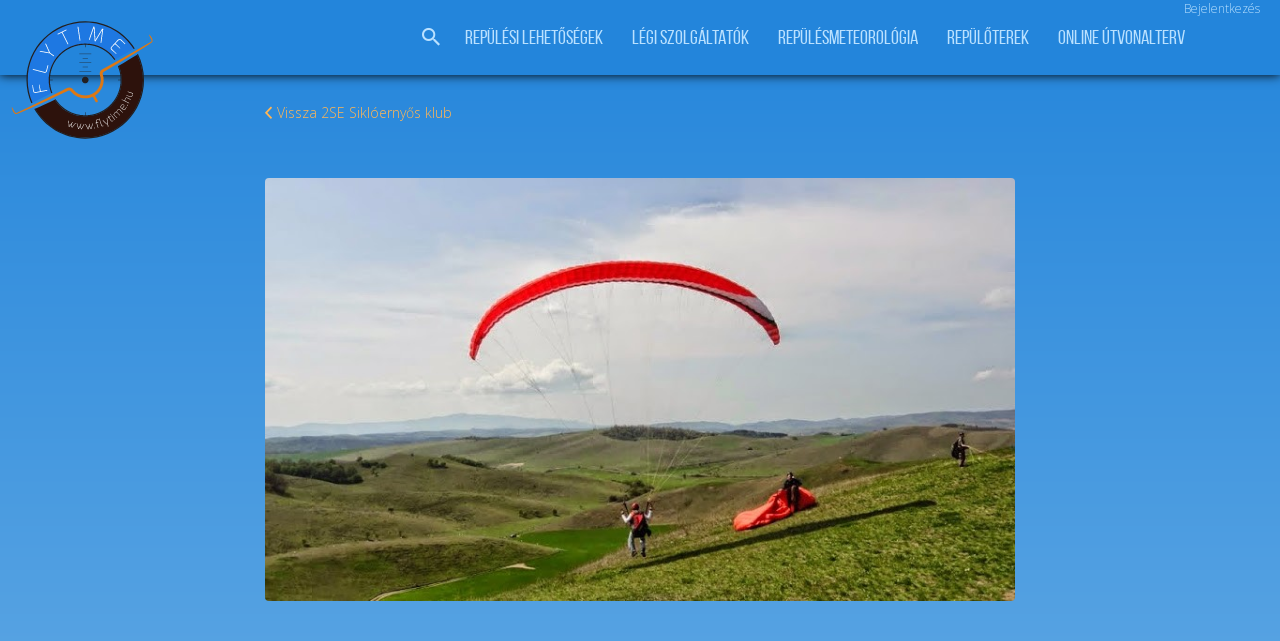

--- FILE ---
content_type: text/html; charset=UTF-8
request_url: https://flytime.hu/legiszolgaltato/2se-sikloernyos-klub/dsc07999/
body_size: 19503
content:
<!DOCTYPE html>
<html lang="hu">
<head>
	<meta charset="UTF-8">
	<meta name="viewport" content="width=device-width, initial-scale=1">

	<link rel="profile" href="http://gmpg.org/xfn/11">
	<link rel="pingback" href="https://flytime.hu/xmlrpc.php">
	
	<meta name='robots' content='index, follow, max-image-preview:large, max-snippet:-1, max-video-preview:-1' />
	<style>img:is([sizes="auto" i], [sizes^="auto," i]) { contain-intrinsic-size: 3000px 1500px }</style>
	
	<!-- This site is optimized with the Yoast SEO plugin v26.3 - https://yoast.com/wordpress/plugins/seo/ -->
	<title>siklóernyő - It&#039;s FlyTime!</title>
	<link rel="canonical" href="https://flytime.hu/legiszolgaltato/2se-sikloernyos-klub/dsc07999/" />
	<meta property="og:locale" content="hu_HU" />
	<meta property="og:type" content="article" />
	<meta property="og:title" content="siklóernyő - It&#039;s FlyTime!" />
	<meta property="og:url" content="https://flytime.hu/legiszolgaltato/2se-sikloernyos-klub/dsc07999/" />
	<meta property="og:site_name" content="It&#039;s FlyTime!" />
	<meta property="article:publisher" content="http://www.facebook.com/flytimehu" />
	<meta property="article:modified_time" content="2015-08-22T11:44:56+00:00" />
	<meta property="og:image" content="https://flytime.hu/legiszolgaltato/2se-sikloernyos-klub/dsc07999" />
	<meta property="og:image:width" content="800" />
	<meta property="og:image:height" content="451" />
	<meta property="og:image:type" content="image/jpeg" />
	<meta name="twitter:card" content="summary_large_image" />
	<meta name="twitter:site" content="@flytimehu" />
	<script type="application/ld+json" class="yoast-schema-graph">{"@context":"https://schema.org","@graph":[{"@type":"WebPage","@id":"https://flytime.hu/legiszolgaltato/2se-sikloernyos-klub/dsc07999/","url":"https://flytime.hu/legiszolgaltato/2se-sikloernyos-klub/dsc07999/","name":"siklóernyő - It&#039;s FlyTime!","isPartOf":{"@id":"https://flytime.hu/#website"},"primaryImageOfPage":{"@id":"https://flytime.hu/legiszolgaltato/2se-sikloernyos-klub/dsc07999/#primaryimage"},"image":{"@id":"https://flytime.hu/legiszolgaltato/2se-sikloernyos-klub/dsc07999/#primaryimage"},"thumbnailUrl":"https://flytime.hu/wp-content/uploads/2015/06/DSC07999.jpg","datePublished":"2015-06-23T17:27:11+00:00","dateModified":"2015-08-22T11:44:56+00:00","breadcrumb":{"@id":"https://flytime.hu/legiszolgaltato/2se-sikloernyos-klub/dsc07999/#breadcrumb"},"inLanguage":"hu","potentialAction":[{"@type":"ReadAction","target":["https://flytime.hu/legiszolgaltato/2se-sikloernyos-klub/dsc07999/"]}]},{"@type":"ImageObject","inLanguage":"hu","@id":"https://flytime.hu/legiszolgaltato/2se-sikloernyos-klub/dsc07999/#primaryimage","url":"https://flytime.hu/wp-content/uploads/2015/06/DSC07999.jpg","contentUrl":"https://flytime.hu/wp-content/uploads/2015/06/DSC07999.jpg","width":800,"height":451,"caption":"siklóernyő"},{"@type":"BreadcrumbList","@id":"https://flytime.hu/legiszolgaltato/2se-sikloernyos-klub/dsc07999/#breadcrumb","itemListElement":[{"@type":"ListItem","position":1,"name":"Kezdőlap","item":"https://flytime.hu/"},{"@type":"ListItem","position":2,"name":"2SE Siklóernyős klub","item":"https://flytime.hu/legiszolgaltato/2se-sikloernyos-klub/"},{"@type":"ListItem","position":3,"name":"siklóernyő"}]},{"@type":"WebSite","@id":"https://flytime.hu/#website","url":"https://flytime.hu/","name":"It&#039;s FlyTime!","description":"Repülés és pilótaképzés","publisher":{"@id":"https://flytime.hu/#organization"},"potentialAction":[{"@type":"SearchAction","target":{"@type":"EntryPoint","urlTemplate":"https://flytime.hu/?s={search_term_string}"},"query-input":{"@type":"PropertyValueSpecification","valueRequired":true,"valueName":"search_term_string"}}],"inLanguage":"hu"},{"@type":"Organization","@id":"https://flytime.hu/#organization","name":"FlyTime HU","url":"https://flytime.hu/","logo":{"@type":"ImageObject","inLanguage":"hu","@id":"https://flytime.hu/#/schema/logo/image/","url":"https://flytime.hu/wp-content/uploads/2015/06/logo_color_300.png","contentUrl":"https://flytime.hu/wp-content/uploads/2015/06/logo_color_300.png","width":300,"height":300,"caption":"FlyTime HU"},"image":{"@id":"https://flytime.hu/#/schema/logo/image/"},"sameAs":["http://www.facebook.com/flytimehu","https://x.com/flytimehu"]}]}</script>
	<!-- / Yoast SEO plugin. -->


<link rel='dns-prefetch' href='//maps.googleapis.com' />
<link rel='dns-prefetch' href='//fonts.googleapis.com' />
<link rel="alternate" type="application/rss+xml" title="It&#039;s FlyTime! &raquo; hírcsatorna" href="https://flytime.hu/feed/" />
<link rel="alternate" type="application/rss+xml" title="It&#039;s FlyTime! &raquo; hozzászólás hírcsatorna" href="https://flytime.hu/comments/feed/" />
<script type="text/javascript">
/* <![CDATA[ */
window._wpemojiSettings = {"baseUrl":"https:\/\/s.w.org\/images\/core\/emoji\/16.0.1\/72x72\/","ext":".png","svgUrl":"https:\/\/s.w.org\/images\/core\/emoji\/16.0.1\/svg\/","svgExt":".svg","source":{"concatemoji":"https:\/\/flytime.hu\/wp-includes\/js\/wp-emoji-release.min.js?ver=702b127192b6678687be3ba3ac9e3c1d"}};
/*! This file is auto-generated */
!function(s,n){var o,i,e;function c(e){try{var t={supportTests:e,timestamp:(new Date).valueOf()};sessionStorage.setItem(o,JSON.stringify(t))}catch(e){}}function p(e,t,n){e.clearRect(0,0,e.canvas.width,e.canvas.height),e.fillText(t,0,0);var t=new Uint32Array(e.getImageData(0,0,e.canvas.width,e.canvas.height).data),a=(e.clearRect(0,0,e.canvas.width,e.canvas.height),e.fillText(n,0,0),new Uint32Array(e.getImageData(0,0,e.canvas.width,e.canvas.height).data));return t.every(function(e,t){return e===a[t]})}function u(e,t){e.clearRect(0,0,e.canvas.width,e.canvas.height),e.fillText(t,0,0);for(var n=e.getImageData(16,16,1,1),a=0;a<n.data.length;a++)if(0!==n.data[a])return!1;return!0}function f(e,t,n,a){switch(t){case"flag":return n(e,"\ud83c\udff3\ufe0f\u200d\u26a7\ufe0f","\ud83c\udff3\ufe0f\u200b\u26a7\ufe0f")?!1:!n(e,"\ud83c\udde8\ud83c\uddf6","\ud83c\udde8\u200b\ud83c\uddf6")&&!n(e,"\ud83c\udff4\udb40\udc67\udb40\udc62\udb40\udc65\udb40\udc6e\udb40\udc67\udb40\udc7f","\ud83c\udff4\u200b\udb40\udc67\u200b\udb40\udc62\u200b\udb40\udc65\u200b\udb40\udc6e\u200b\udb40\udc67\u200b\udb40\udc7f");case"emoji":return!a(e,"\ud83e\udedf")}return!1}function g(e,t,n,a){var r="undefined"!=typeof WorkerGlobalScope&&self instanceof WorkerGlobalScope?new OffscreenCanvas(300,150):s.createElement("canvas"),o=r.getContext("2d",{willReadFrequently:!0}),i=(o.textBaseline="top",o.font="600 32px Arial",{});return e.forEach(function(e){i[e]=t(o,e,n,a)}),i}function t(e){var t=s.createElement("script");t.src=e,t.defer=!0,s.head.appendChild(t)}"undefined"!=typeof Promise&&(o="wpEmojiSettingsSupports",i=["flag","emoji"],n.supports={everything:!0,everythingExceptFlag:!0},e=new Promise(function(e){s.addEventListener("DOMContentLoaded",e,{once:!0})}),new Promise(function(t){var n=function(){try{var e=JSON.parse(sessionStorage.getItem(o));if("object"==typeof e&&"number"==typeof e.timestamp&&(new Date).valueOf()<e.timestamp+604800&&"object"==typeof e.supportTests)return e.supportTests}catch(e){}return null}();if(!n){if("undefined"!=typeof Worker&&"undefined"!=typeof OffscreenCanvas&&"undefined"!=typeof URL&&URL.createObjectURL&&"undefined"!=typeof Blob)try{var e="postMessage("+g.toString()+"("+[JSON.stringify(i),f.toString(),p.toString(),u.toString()].join(",")+"));",a=new Blob([e],{type:"text/javascript"}),r=new Worker(URL.createObjectURL(a),{name:"wpTestEmojiSupports"});return void(r.onmessage=function(e){c(n=e.data),r.terminate(),t(n)})}catch(e){}c(n=g(i,f,p,u))}t(n)}).then(function(e){for(var t in e)n.supports[t]=e[t],n.supports.everything=n.supports.everything&&n.supports[t],"flag"!==t&&(n.supports.everythingExceptFlag=n.supports.everythingExceptFlag&&n.supports[t]);n.supports.everythingExceptFlag=n.supports.everythingExceptFlag&&!n.supports.flag,n.DOMReady=!1,n.readyCallback=function(){n.DOMReady=!0}}).then(function(){return e}).then(function(){var e;n.supports.everything||(n.readyCallback(),(e=n.source||{}).concatemoji?t(e.concatemoji):e.wpemoji&&e.twemoji&&(t(e.twemoji),t(e.wpemoji)))}))}((window,document),window._wpemojiSettings);
/* ]]> */
</script>
<style id='wp-emoji-styles-inline-css' type='text/css'>

	img.wp-smiley, img.emoji {
		display: inline !important;
		border: none !important;
		box-shadow: none !important;
		height: 1em !important;
		width: 1em !important;
		margin: 0 0.07em !important;
		vertical-align: -0.1em !important;
		background: none !important;
		padding: 0 !important;
	}
</style>
<link rel='stylesheet' id='wp-block-library-css' href='https://flytime.hu/wp-includes/css/dist/block-library/style.min.css?ver=702b127192b6678687be3ba3ac9e3c1d' type='text/css' media='all' />
<style id='classic-theme-styles-inline-css' type='text/css'>
/*! This file is auto-generated */
.wp-block-button__link{color:#fff;background-color:#32373c;border-radius:9999px;box-shadow:none;text-decoration:none;padding:calc(.667em + 2px) calc(1.333em + 2px);font-size:1.125em}.wp-block-file__button{background:#32373c;color:#fff;text-decoration:none}
</style>
<style id='global-styles-inline-css' type='text/css'>
:root{--wp--preset--aspect-ratio--square: 1;--wp--preset--aspect-ratio--4-3: 4/3;--wp--preset--aspect-ratio--3-4: 3/4;--wp--preset--aspect-ratio--3-2: 3/2;--wp--preset--aspect-ratio--2-3: 2/3;--wp--preset--aspect-ratio--16-9: 16/9;--wp--preset--aspect-ratio--9-16: 9/16;--wp--preset--color--black: #000000;--wp--preset--color--cyan-bluish-gray: #abb8c3;--wp--preset--color--white: #ffffff;--wp--preset--color--pale-pink: #f78da7;--wp--preset--color--vivid-red: #cf2e2e;--wp--preset--color--luminous-vivid-orange: #ff6900;--wp--preset--color--luminous-vivid-amber: #fcb900;--wp--preset--color--light-green-cyan: #7bdcb5;--wp--preset--color--vivid-green-cyan: #00d084;--wp--preset--color--pale-cyan-blue: #8ed1fc;--wp--preset--color--vivid-cyan-blue: #0693e3;--wp--preset--color--vivid-purple: #9b51e0;--wp--preset--gradient--vivid-cyan-blue-to-vivid-purple: linear-gradient(135deg,rgba(6,147,227,1) 0%,rgb(155,81,224) 100%);--wp--preset--gradient--light-green-cyan-to-vivid-green-cyan: linear-gradient(135deg,rgb(122,220,180) 0%,rgb(0,208,130) 100%);--wp--preset--gradient--luminous-vivid-amber-to-luminous-vivid-orange: linear-gradient(135deg,rgba(252,185,0,1) 0%,rgba(255,105,0,1) 100%);--wp--preset--gradient--luminous-vivid-orange-to-vivid-red: linear-gradient(135deg,rgba(255,105,0,1) 0%,rgb(207,46,46) 100%);--wp--preset--gradient--very-light-gray-to-cyan-bluish-gray: linear-gradient(135deg,rgb(238,238,238) 0%,rgb(169,184,195) 100%);--wp--preset--gradient--cool-to-warm-spectrum: linear-gradient(135deg,rgb(74,234,220) 0%,rgb(151,120,209) 20%,rgb(207,42,186) 40%,rgb(238,44,130) 60%,rgb(251,105,98) 80%,rgb(254,248,76) 100%);--wp--preset--gradient--blush-light-purple: linear-gradient(135deg,rgb(255,206,236) 0%,rgb(152,150,240) 100%);--wp--preset--gradient--blush-bordeaux: linear-gradient(135deg,rgb(254,205,165) 0%,rgb(254,45,45) 50%,rgb(107,0,62) 100%);--wp--preset--gradient--luminous-dusk: linear-gradient(135deg,rgb(255,203,112) 0%,rgb(199,81,192) 50%,rgb(65,88,208) 100%);--wp--preset--gradient--pale-ocean: linear-gradient(135deg,rgb(255,245,203) 0%,rgb(182,227,212) 50%,rgb(51,167,181) 100%);--wp--preset--gradient--electric-grass: linear-gradient(135deg,rgb(202,248,128) 0%,rgb(113,206,126) 100%);--wp--preset--gradient--midnight: linear-gradient(135deg,rgb(2,3,129) 0%,rgb(40,116,252) 100%);--wp--preset--font-size--small: 13px;--wp--preset--font-size--medium: 20px;--wp--preset--font-size--large: 36px;--wp--preset--font-size--x-large: 42px;--wp--preset--spacing--20: 0.44rem;--wp--preset--spacing--30: 0.67rem;--wp--preset--spacing--40: 1rem;--wp--preset--spacing--50: 1.5rem;--wp--preset--spacing--60: 2.25rem;--wp--preset--spacing--70: 3.38rem;--wp--preset--spacing--80: 5.06rem;--wp--preset--shadow--natural: 6px 6px 9px rgba(0, 0, 0, 0.2);--wp--preset--shadow--deep: 12px 12px 50px rgba(0, 0, 0, 0.4);--wp--preset--shadow--sharp: 6px 6px 0px rgba(0, 0, 0, 0.2);--wp--preset--shadow--outlined: 6px 6px 0px -3px rgba(255, 255, 255, 1), 6px 6px rgba(0, 0, 0, 1);--wp--preset--shadow--crisp: 6px 6px 0px rgba(0, 0, 0, 1);}:where(.is-layout-flex){gap: 0.5em;}:where(.is-layout-grid){gap: 0.5em;}body .is-layout-flex{display: flex;}.is-layout-flex{flex-wrap: wrap;align-items: center;}.is-layout-flex > :is(*, div){margin: 0;}body .is-layout-grid{display: grid;}.is-layout-grid > :is(*, div){margin: 0;}:where(.wp-block-columns.is-layout-flex){gap: 2em;}:where(.wp-block-columns.is-layout-grid){gap: 2em;}:where(.wp-block-post-template.is-layout-flex){gap: 1.25em;}:where(.wp-block-post-template.is-layout-grid){gap: 1.25em;}.has-black-color{color: var(--wp--preset--color--black) !important;}.has-cyan-bluish-gray-color{color: var(--wp--preset--color--cyan-bluish-gray) !important;}.has-white-color{color: var(--wp--preset--color--white) !important;}.has-pale-pink-color{color: var(--wp--preset--color--pale-pink) !important;}.has-vivid-red-color{color: var(--wp--preset--color--vivid-red) !important;}.has-luminous-vivid-orange-color{color: var(--wp--preset--color--luminous-vivid-orange) !important;}.has-luminous-vivid-amber-color{color: var(--wp--preset--color--luminous-vivid-amber) !important;}.has-light-green-cyan-color{color: var(--wp--preset--color--light-green-cyan) !important;}.has-vivid-green-cyan-color{color: var(--wp--preset--color--vivid-green-cyan) !important;}.has-pale-cyan-blue-color{color: var(--wp--preset--color--pale-cyan-blue) !important;}.has-vivid-cyan-blue-color{color: var(--wp--preset--color--vivid-cyan-blue) !important;}.has-vivid-purple-color{color: var(--wp--preset--color--vivid-purple) !important;}.has-black-background-color{background-color: var(--wp--preset--color--black) !important;}.has-cyan-bluish-gray-background-color{background-color: var(--wp--preset--color--cyan-bluish-gray) !important;}.has-white-background-color{background-color: var(--wp--preset--color--white) !important;}.has-pale-pink-background-color{background-color: var(--wp--preset--color--pale-pink) !important;}.has-vivid-red-background-color{background-color: var(--wp--preset--color--vivid-red) !important;}.has-luminous-vivid-orange-background-color{background-color: var(--wp--preset--color--luminous-vivid-orange) !important;}.has-luminous-vivid-amber-background-color{background-color: var(--wp--preset--color--luminous-vivid-amber) !important;}.has-light-green-cyan-background-color{background-color: var(--wp--preset--color--light-green-cyan) !important;}.has-vivid-green-cyan-background-color{background-color: var(--wp--preset--color--vivid-green-cyan) !important;}.has-pale-cyan-blue-background-color{background-color: var(--wp--preset--color--pale-cyan-blue) !important;}.has-vivid-cyan-blue-background-color{background-color: var(--wp--preset--color--vivid-cyan-blue) !important;}.has-vivid-purple-background-color{background-color: var(--wp--preset--color--vivid-purple) !important;}.has-black-border-color{border-color: var(--wp--preset--color--black) !important;}.has-cyan-bluish-gray-border-color{border-color: var(--wp--preset--color--cyan-bluish-gray) !important;}.has-white-border-color{border-color: var(--wp--preset--color--white) !important;}.has-pale-pink-border-color{border-color: var(--wp--preset--color--pale-pink) !important;}.has-vivid-red-border-color{border-color: var(--wp--preset--color--vivid-red) !important;}.has-luminous-vivid-orange-border-color{border-color: var(--wp--preset--color--luminous-vivid-orange) !important;}.has-luminous-vivid-amber-border-color{border-color: var(--wp--preset--color--luminous-vivid-amber) !important;}.has-light-green-cyan-border-color{border-color: var(--wp--preset--color--light-green-cyan) !important;}.has-vivid-green-cyan-border-color{border-color: var(--wp--preset--color--vivid-green-cyan) !important;}.has-pale-cyan-blue-border-color{border-color: var(--wp--preset--color--pale-cyan-blue) !important;}.has-vivid-cyan-blue-border-color{border-color: var(--wp--preset--color--vivid-cyan-blue) !important;}.has-vivid-purple-border-color{border-color: var(--wp--preset--color--vivid-purple) !important;}.has-vivid-cyan-blue-to-vivid-purple-gradient-background{background: var(--wp--preset--gradient--vivid-cyan-blue-to-vivid-purple) !important;}.has-light-green-cyan-to-vivid-green-cyan-gradient-background{background: var(--wp--preset--gradient--light-green-cyan-to-vivid-green-cyan) !important;}.has-luminous-vivid-amber-to-luminous-vivid-orange-gradient-background{background: var(--wp--preset--gradient--luminous-vivid-amber-to-luminous-vivid-orange) !important;}.has-luminous-vivid-orange-to-vivid-red-gradient-background{background: var(--wp--preset--gradient--luminous-vivid-orange-to-vivid-red) !important;}.has-very-light-gray-to-cyan-bluish-gray-gradient-background{background: var(--wp--preset--gradient--very-light-gray-to-cyan-bluish-gray) !important;}.has-cool-to-warm-spectrum-gradient-background{background: var(--wp--preset--gradient--cool-to-warm-spectrum) !important;}.has-blush-light-purple-gradient-background{background: var(--wp--preset--gradient--blush-light-purple) !important;}.has-blush-bordeaux-gradient-background{background: var(--wp--preset--gradient--blush-bordeaux) !important;}.has-luminous-dusk-gradient-background{background: var(--wp--preset--gradient--luminous-dusk) !important;}.has-pale-ocean-gradient-background{background: var(--wp--preset--gradient--pale-ocean) !important;}.has-electric-grass-gradient-background{background: var(--wp--preset--gradient--electric-grass) !important;}.has-midnight-gradient-background{background: var(--wp--preset--gradient--midnight) !important;}.has-small-font-size{font-size: var(--wp--preset--font-size--small) !important;}.has-medium-font-size{font-size: var(--wp--preset--font-size--medium) !important;}.has-large-font-size{font-size: var(--wp--preset--font-size--large) !important;}.has-x-large-font-size{font-size: var(--wp--preset--font-size--x-large) !important;}
:where(.wp-block-post-template.is-layout-flex){gap: 1.25em;}:where(.wp-block-post-template.is-layout-grid){gap: 1.25em;}
:where(.wp-block-columns.is-layout-flex){gap: 2em;}:where(.wp-block-columns.is-layout-grid){gap: 2em;}
:root :where(.wp-block-pullquote){font-size: 1.5em;line-height: 1.6;}
</style>
<link rel='stylesheet' id='contact-form-7-css' href='https://flytime.hu/wp-content/plugins/contact-form-7/includes/css/styles.css?ver=6.1.3' type='text/css' media='all' />
<link rel='stylesheet' id='jquery-smooth-scroll-css' href='https://flytime.hu/wp-content/plugins/jquery-smooth-scroll/css/style.css?ver=702b127192b6678687be3ba3ac9e3c1d' type='text/css' media='all' />
<link rel='stylesheet' id='rs-plugin-settings-css' href='https://flytime.hu/wp-content/plugins/revslider/rs-plugin/css/settings.css?ver=4.6.5' type='text/css' media='all' />
<style id='rs-plugin-settings-inline-css' type='text/css'>
.tp-caption a{color:#ff7302;text-shadow:none;-webkit-transition:all 0.2s ease-out;-moz-transition:all 0.2s ease-out;-o-transition:all 0.2s ease-out;-ms-transition:all 0.2s ease-out}.tp-caption a:hover{color:#ffa902}
</style>
<link rel='stylesheet' id='woof-css' href='https://flytime.hu/wp-content/plugins/woocommerce-products-filter/css/front.css?ver=1.3.7.2' type='text/css' media='all' />
<style id='woof-inline-css' type='text/css'>

.woof_products_top_panel li span, .woof_products_top_panel2 li span{background: url(https://flytime.hu/wp-content/plugins/woocommerce-products-filter/img/delete.png);background-size: 14px 14px;background-repeat: no-repeat;background-position: right;}
.woof_edit_view{
                    display: none;
                }

</style>
<link rel='stylesheet' id='icheck-jquery-color-flat-css' href='https://flytime.hu/wp-content/plugins/woocommerce-products-filter/js/icheck/skins/flat/_all.css?ver=1.3.7.2' type='text/css' media='all' />
<link rel='stylesheet' id='icheck-jquery-color-square-css' href='https://flytime.hu/wp-content/plugins/woocommerce-products-filter/js/icheck/skins/square/_all.css?ver=1.3.7.2' type='text/css' media='all' />
<link rel='stylesheet' id='icheck-jquery-color-minimal-css' href='https://flytime.hu/wp-content/plugins/woocommerce-products-filter/js/icheck/skins/minimal/_all.css?ver=1.3.7.2' type='text/css' media='all' />
<link rel='stylesheet' id='woof_by_author_html_items-css' href='https://flytime.hu/wp-content/plugins/woocommerce-products-filter/ext/by_author/css/by_author.css?ver=1.3.7.2' type='text/css' media='all' />
<link rel='stylesheet' id='woof_by_instock_html_items-css' href='https://flytime.hu/wp-content/plugins/woocommerce-products-filter/ext/by_instock/css/by_instock.css?ver=1.3.7.2' type='text/css' media='all' />
<link rel='stylesheet' id='woof_by_onsales_html_items-css' href='https://flytime.hu/wp-content/plugins/woocommerce-products-filter/ext/by_onsales/css/by_onsales.css?ver=1.3.7.2' type='text/css' media='all' />
<link rel='stylesheet' id='woof_by_text_html_items-css' href='https://flytime.hu/wp-content/plugins/woocommerce-products-filter/ext/by_text/assets/css/front.css?ver=1.3.7.2' type='text/css' media='all' />
<link rel='stylesheet' id='woof_label_html_items-css' href='https://flytime.hu/wp-content/plugins/woocommerce-products-filter/ext/label/css/html_types/label.css?ver=1.3.7.2' type='text/css' media='all' />
<link rel='stylesheet' id='woof_select_radio_check_html_items-css' href='https://flytime.hu/wp-content/plugins/woocommerce-products-filter/ext/select_radio_check/css/html_types/select_radio_check.css?ver=1.3.7.2' type='text/css' media='all' />
<link rel='stylesheet' id='woof_sd_html_items_checkbox-css' href='https://flytime.hu/wp-content/plugins/woocommerce-products-filter/ext/smart_designer/css/elements/checkbox.css?ver=1.3.7.2' type='text/css' media='all' />
<link rel='stylesheet' id='woof_sd_html_items_radio-css' href='https://flytime.hu/wp-content/plugins/woocommerce-products-filter/ext/smart_designer/css/elements/radio.css?ver=1.3.7.2' type='text/css' media='all' />
<link rel='stylesheet' id='woof_sd_html_items_switcher-css' href='https://flytime.hu/wp-content/plugins/woocommerce-products-filter/ext/smart_designer/css/elements/switcher.css?ver=1.3.7.2' type='text/css' media='all' />
<link rel='stylesheet' id='woof_sd_html_items_color-css' href='https://flytime.hu/wp-content/plugins/woocommerce-products-filter/ext/smart_designer/css/elements/color.css?ver=1.3.7.2' type='text/css' media='all' />
<link rel='stylesheet' id='woof_sd_html_items_tooltip-css' href='https://flytime.hu/wp-content/plugins/woocommerce-products-filter/ext/smart_designer/css/tooltip.css?ver=1.3.7.2' type='text/css' media='all' />
<link rel='stylesheet' id='woof_sd_html_items_front-css' href='https://flytime.hu/wp-content/plugins/woocommerce-products-filter/ext/smart_designer/css/front.css?ver=1.3.7.2' type='text/css' media='all' />
<link rel='stylesheet' id='woof-switcher23-css' href='https://flytime.hu/wp-content/plugins/woocommerce-products-filter/css/switcher.css?ver=1.3.7.2' type='text/css' media='all' />
<link rel='stylesheet' id='woocommerce-layout-css' href='https://flytime.hu/wp-content/plugins/woocommerce/assets/css/woocommerce-layout.css?ver=10.3.4' type='text/css' media='all' />
<link rel='stylesheet' id='woocommerce-smallscreen-css' href='https://flytime.hu/wp-content/plugins/woocommerce/assets/css/woocommerce-smallscreen.css?ver=10.3.4' type='text/css' media='only screen and (max-width: 768px)' />
<style id='woocommerce-inline-inline-css' type='text/css'>
.woocommerce form .form-row .required { visibility: visible; }
</style>
<link rel='stylesheet' id='wp-job-manager-job-listings-css' href='https://flytime.hu/wp-content/plugins/wp-job-manager/assets/dist/css/job-listings.css?ver=598383a28ac5f9f156e4' type='text/css' media='all' />
<link rel='stylesheet' id='ppress-frontend-css' href='https://flytime.hu/wp-content/plugins/wp-user-avatar/assets/css/frontend.min.css?ver=4.16.6' type='text/css' media='all' />
<link rel='stylesheet' id='ppress-flatpickr-css' href='https://flytime.hu/wp-content/plugins/wp-user-avatar/assets/flatpickr/flatpickr.min.css?ver=4.16.6' type='text/css' media='all' />
<link rel='stylesheet' id='ppress-select2-css' href='https://flytime.hu/wp-content/plugins/wp-user-avatar/assets/select2/select2.min.css?ver=702b127192b6678687be3ba3ac9e3c1d' type='text/css' media='all' />
<link rel='stylesheet' id='dashicons-css' href='https://flytime.hu/wp-includes/css/dashicons.min.css?ver=702b127192b6678687be3ba3ac9e3c1d' type='text/css' media='all' />
<link rel='stylesheet' id='brands-styles-css' href='https://flytime.hu/wp-content/plugins/woocommerce/assets/css/brands.css?ver=10.3.4' type='text/css' media='all' />
<link rel='stylesheet' id='listify-fonts-css' href='//fonts.googleapis.com/css?family=Montserrat%3Aregular%2C700&#038;subset=latin-ext%2Clatin&#038;ver=702b127192b6678687be3ba3ac9e3c1d' type='text/css' media='all' />
<link rel='stylesheet' id='listify-css' href='https://flytime.hu/wp-content/themes/listify/css/style.min.css?ver=20160127' type='text/css' media='all' />
<style id='listify-inline-css' type='text/css'>
html{background-color:#2385db;}input,textarea,input[type=checkbox],input[type=radio],.site select,.facetwp-facet .facetwp-checkbox:before,.filter_by_tag a:before,.search-choice-close,.widget_layered_nav li a:before,.site-main .content-box select,.site-main .job_listings select,body .chosen-container-single .chosen-single,body .chosen-container-multi .chosen-choices li.search-field input[type=text],.select2-container .select2-choice,.entry-content div.mce-toolbar-grp,.wp-editor-wrap{color:#717a8f;border-color:#ebeef1;background-color:#f3f6f9;}input[type=checkbox]:checked:before,.facetwp-facet .facetwp-checkbox.checked:after,.facetwp-facet .facetwp-link.checked{color:#717a8f;}input:focus,textarea:focus{background-color:#fdffff;}.listing-cover,.entry-cover,.homepage-cover.page-cover,.list-cover,.payment_methods li{background-color:#197bd1;}body,.listify_widget_panel_listing_tags .tag,.entry-cover.no-image,.entry-cover.no-image a,.listing-cover.no-image,.listing-cover.no-image a:not(.button),.button[name="apply_coupon"],.button[name="apply_coupon"]:hover,.widget a,.content-pagination .page-numbers,.facetwp-pager .facetwp-page,.type-job_listing.style-list .job_listing-entry-header,.type-job_listing.style-list .job_listing-entry-header a,.js-toggle-area-trigger,.job-dashboard-actions a,body.fixed-map .site-footer,body.fixed-map .site-footer a,.homepage-cover .job_search_form .select:after,.tabbed-listings-tabs a,.archive-job_listing-toggle,.job-manager-form fieldset.fieldset-job_hours,.no-image .ion-ios-star:before,.no-image .ion-ios-star-half:before,.select2-default,.select2-container .select2-choice,.select2-container-multi .select2-choices .select2-search-choice,.filter_by_tag a,a.upload-images,a.upload-images span,.nav-menu .sub-menu.category-list a,.woocommerce-tabs .tabs a,.job-manager-bookmark-actions a,.star-rating-wrapper a:hover ~ a:before,.star-rating-wrapper a:hover:before,.star-rating-wrapper a.active ~ a:before,.star-rating-wrapper a.active:before,.cluster-overlay a,.map-marker-info,.map-marker-info a,.archive-job_listing-layout.button.active{color:#333333;}.comment-meta a,.commentlist a.comment-ago,div:not(.no-image) .star-rating:before,div:not(.no-image) .stars span a:before,.job_listing-author-descriptor,.entry-meta,.entry-meta a,.home-widget-description,.listings-by-term-content .job_listing-rating-count,.listings-by-term-more a,.search-form .search-submit:before,.mfp-content .mfp-close:before,div:not(.job-package-price) .woocommerce .amount,.woocommerce .quantity,.showing_jobs,.account-sign-in,.archive-job_listing-layout.button{color:#565656;}.social-profiles a,.listing-gallery-nav .slick-dots li button:before{background-color:#565656;}a,.content-pagination .page-numbers.current,.listify_widget_panel_listing_content a{color:#ffb655;}a:active,a:hover,.primary-header .current-account-toggle .sub-menu a{color:#e69d3c;}.search-overlay,.primary-header{background-color:#2385db;}.nav-menu a,.nav-menu li:before,.nav-menu li:after,.nav-menu a:before,.nav-menu a:after,.nav-menu ul a,.nav-menu.primary ul ul a,.nav-menu.primary ul ul li:before,.nav-menu.primary ul ul li:after{color:#bae1ff;}.search-overlay a.search-overlay-toggle{color:#bae1ff;}.main-navigation{background-color:#f0f0f0;}.tertiary-navigation{background-color:#ffffff;}.navigation-bar-toggle,.search-overlay-toggle{color:#818080;}ul.nav-menu .sub-menu.category-list .container:before{border-top-color:#f0f0f0;}.listify_widget_panel_listing_tags .tag.active:before,.job-package-includes li:before,.woocommerce-tabs .tabs .active a,body:not(.facetwp) .locate-me:before{color:#2385db;}input[type="button"].facetwp-reset:hover,input[type="button"].facetwp-reset:focus,.tabbed-listings-tabs a:hover,.tabbed-listings-tabs a.active,.archive-job_listing-toggle.active,body:not(.facetwp) .locate-me:hover:before{color:#0062b8;}button:not([role="presentation"]),input[type="button"],input[type="reset"],input[type="submit"],.button,.facetwp-type-slider .noUi-connect,.ui-slider .ui-slider-range,.listing-owner,.comment-rating,.job_listing-rating-average,.map-marker.active:after,.cluster,.widget_calendar tbody a,.job_listing-author-info-more a:first-child,.load_more_jobs{background-color:#2385db;}button:not([role="presentation"]):hover,button:not([role="presentation"]):focus,input[type="button"]:hover,input[type="button"]:focus,input[type="reset"]:hover,input[type="reset"]:focus,input[type="submit"]:hover,input[type="submit"]:focus,.button:hover,.button:focus,::selection,.load_more_jobs:hover,.update_results.refreshing{background-color:#1e80d6;}::-moz-selection{background-color:#1e80d6;}.tabbed-listings-tabs a:hover,.tabbed-listings-tabs a.active,.archive-job_listing-toggle.active,li.job-package:hover,.job_listing_packages ul.job_packages li:hover,.woocommerce-info,.facetwp-type-slider .noUi-horizontal .noUi-handle,.ui-slider .ui-slider-handle{border-color:#2385db;}.job_position_featured .content-box{box-shadow:0 0 0 3px #2385db;}.widget_layered_nav li.chosen a:after,.widget_layered_nav li.chosen a,.ion-ios-star:before,.ion-ios-star-half:before,.upload-images:hover .upload-area,.comment-author .rating-stars .ion-ios-star,.job_listing_packages ul.job_packages li label,.upload-images:hover,.search-choice-close:after,.claimed-ribbon span:before,.filter_by_tag a.active:after{color:#ffb655;}.button-secondary,input[type="button"].facetwp-reset,.job_listing-author-info-more a:last-child{background-color:#ffb655;}.button-secondary:hover,.button-secondary:focus,input[type="button"].facetwp-reset:hover,input[type="button"].facetwp-reset:focus{background-color:#fab150;}.upload-images:hover{border-color:#ffb655;}.call-to-action{color:;background-color:;}.cta-description p,.cta-subtext{color:#0a0a0a;}.site-footer-widgets{color:#ffffff;background-color:#303c40;}.footer-widget,.footer-widget a,.footer-widget a:hover,.site-social a:hover{color:#ffffff;}.site-footer,.site-social a{color:#515b6a;}.site-footer{background-color:#3b4682;}#wpjmr-submit-ratings .star-rating .dashicons-star-filled,#wpjmr-list-reviews .star-rating .dashicons-star-filled,.stars-rating .dashicons.dashicons-star-filled,#wpjmr-submit-ratings .choose-rating .star:hover,#wpjmr-submit-ratings .choose-rating .star:hover ~ .star,#wpjmr-submit-ratings .choose-rating .star.active,#wpjmr-submit-ratings .choose-rating .star.active ~ .star{color:#2385db;}.content-box,.content-shop-wrapper .archive-job_listing-filters-wrapper.top.type-product,.content-shop-wrapper .type-product,.home-feature,.job-package,.job_filters,.listify_widget_search_listings.home-widget .archive-job_listing-filters-wrapper.top.job_search_form,.listify_widget_search_listings.home-widget .job_search_form,.listing-by-term-inner,.single-job_listing-description,.tabbed-listings-tabs a,.tabbed-listings-tabs a.archive-job_listing-filters-wrapper.top,.type-product .thumbnails a,.type-product .thumbnails a.archive-job_listing-filters-wrapper.top,.widget,.woocommerce div.product div.archive-job_listing-filters-wrapper.top.summary,.woocommerce div.product div.summary,.woocommerce-main-image,.woocommerce-page div.product div.archive-job_listing-filters-wrapper.top.summary,.woocommerce-page div.product div.summary, .woocommerce-tabs,.archive-job_listing-layout.button,.nav-menu .children.category-list .category-count,.nav-menu .sub-menu.category-list .category-count,ul.nav-menu .children.category-list .category-count,ul.nav-menu .sub-menu.category-list .category-count,.facetwp-pager .facetwp-page,.job-manager-pagination li a,.job-manager-pagination li span,.js-toggle-area-trigger,.site .facetwp-sort select,a.page-numbers, span.page-numbers,.archive-job_listing-toggle-inner{background-color:#ffffff;box-shadow:inset 0 0 0 1px #ffffff, rgba(0, 0, 0, .03) 0 2px 0;border:0;}.comment-reply-title,.entry-content .rcp_form .rcp_subscription_fieldset .rcp_subscription_message,.entry-content .rcp_header,.entry-content h2,.entry-content h3,.entry-content h4,.job-manager-form h2,.job_listing_packages ul.job_packages .package-section,.listify_widget_panel_listing_content h2,.listify_widget_panel_listing_content h3,.listify_widget_panel_listing_content h4,.listing-by-term-title,.widget-title,.woocommerce-account .woocommerce legend,.woocommerce-tabs .tabs a,.account-sign-in,.job-manager-form fieldset.fieldset-job_hours,.ninja-forms-required-items,.showing_jobs,.summary .stock,.woocommerce-tabs .woocommerce-noreviews{border-color:#e9edf2;}.ui-slider,.ui-slider-range,.site .widget select{background-color:#e9edf2;}:not(.wp-core-ui) button,body,input,select,textarea{font-family:"Montserrat", Helvetica, Arial, sans-serif;font-weight:normal;}.page-title,.job_listing-title,.popup-title,.homepage-cover .home-widget-title{font-family:"Montserrat", Helvetica, Arial, sans-serif;font-weight:normal;}.widget-title,.comment-reply-title{font-family:"Montserrat", Helvetica, Arial, sans-serif;font-weight:normal;}.home-widget-title,.callout-feature-content h2,home-feature-title h2{font-family:"Montserrat", Helvetica, Arial, sans-serif;font-weight:normal;}.home-widget-description{font-family:"Montserrat", Helvetica, Arial, sans-serif;font-weight:normal;}button:not([role="presentation"]),input[type="button"],input[type="reset"],input[type="submit"],.button{font-family:"Montserrat", Helvetica, Arial, sans-serif;font-weight:normal;}.map-marker.type-411:after{border-top-color:#555555;}.map-marker.type-411 i:after{background-color:#555555;}.map-marker.type-411 i:before{color:#555555;}.map-marker.type-448:after{border-top-color:#555555;}.map-marker.type-448 i:after{background-color:#555555;}.map-marker.type-448 i:before{color:#555555;}.map-marker.type-64:after{border-top-color:#555555;}.map-marker.type-64 i:after{background-color:#555555;}.map-marker.type-64 i:before{color:#555555;}.map-marker.type-36:after{border-top-color:#555555;}.map-marker.type-36 i:after{background-color:#555555;}.map-marker.type-36 i:before{color:#555555;}.map-marker.type-57:after{border-top-color:#555555;}.map-marker.type-57 i:after{background-color:#555555;}.map-marker.type-57 i:before{color:#555555;}.map-marker.type-381:after{border-top-color:#555555;}.map-marker.type-381 i:after{background-color:#555555;}.map-marker.type-381 i:before{color:#555555;}.map-marker.type-56:after{border-top-color:#555555;}.map-marker.type-56 i:after{background-color:#555555;}.map-marker.type-56 i:before{color:#555555;}.map-marker.type-394:after{border-top-color:#555555;}.map-marker.type-394 i:after{background-color:#555555;}.map-marker.type-394 i:before{color:#555555;}.map-marker.type-440:after{border-top-color:#555555;}.map-marker.type-440 i:after{background-color:#555555;}.map-marker.type-440 i:before{color:#555555;}.map-marker.type-192:after{border-top-color:#555555;}.map-marker.type-192 i:after{background-color:#555555;}.map-marker.type-192 i:before{color:#555555;}.map-marker.type-63:after{border-top-color:#555555;}.map-marker.type-63 i:after{background-color:#555555;}.map-marker.type-63 i:before{color:#555555;}.map-marker.type-52:after{border-top-color:#555555;}.map-marker.type-52 i:after{background-color:#555555;}.map-marker.type-52 i:before{color:#555555;}.map-marker.type-416:after{border-top-color:#555555;}.map-marker.type-416 i:after{background-color:#555555;}.map-marker.type-416 i:before{color:#555555;}.map-marker.type-264:after{border-top-color:#555555;}.map-marker.type-264 i:after{background-color:#555555;}.map-marker.type-264 i:before{color:#555555;}.map-marker.type-263:after{border-top-color:#555555;}.map-marker.type-263 i:after{background-color:#555555;}.map-marker.type-263 i:before{color:#555555;}.map-marker.type-262:after{border-top-color:#555555;}.map-marker.type-262 i:after{background-color:#555555;}.map-marker.type-262 i:before{color:#555555;}.map-marker.type-73:after{border-top-color:#555555;}.map-marker.type-73 i:after{background-color:#555555;}.map-marker.type-73 i:before{color:#555555;}.map-marker.type-62:after{border-top-color:#555555;}.map-marker.type-62 i:after{background-color:#555555;}.map-marker.type-62 i:before{color:#555555;}.map-marker.type-27:after{border-top-color:#555555;}.map-marker.type-27 i:after{background-color:#555555;}.map-marker.type-27 i:before{color:#555555;}.map-marker.type-150:after{border-top-color:#555555;}.map-marker.type-150 i:after{background-color:#555555;}.map-marker.type-150 i:before{color:#555555;}.map-marker.type-415:after{border-top-color:#555555;}.map-marker.type-415 i:after{background-color:#555555;}.map-marker.type-415 i:before{color:#555555;}.map-marker.type-37:after{border-top-color:#555555;}.map-marker.type-37 i:after{background-color:#555555;}.map-marker.type-37 i:before{color:#555555;}.map-marker.type-22:after{border-top-color:#555555;}.map-marker.type-22 i:after{background-color:#555555;}.map-marker.type-22 i:before{color:#555555;}.map-marker.type-393:after{border-top-color:#555555;}.map-marker.type-393 i:after{background-color:#555555;}.map-marker.type-393 i:before{color:#555555;}.map-marker.type-74:after{border-top-color:#555555;}.map-marker.type-74 i:after{background-color:#555555;}.map-marker.type-74 i:before{color:#555555;}.map-marker.type-198:after{border-top-color:#555555;}.map-marker.type-198 i:after{background-color:#555555;}.map-marker.type-198 i:before{color:#555555;}.map-marker.type-72:after{border-top-color:#555555;}.map-marker.type-72 i:after{background-color:#555555;}.map-marker.type-72 i:before{color:#555555;}.map-marker.type-446:after{border-top-color:#555555;}.map-marker.type-446 i:after{background-color:#555555;}.map-marker.type-446 i:before{color:#555555;}.map-marker.type-30:after{border-top-color:#555555;}.map-marker.type-30 i:after{background-color:#555555;}.map-marker.type-30 i:before{color:#555555;}.map-marker.type-199:after{border-top-color:#555555;}.map-marker.type-199 i:after{background-color:#555555;}.map-marker.type-199 i:before{color:#555555;}.map-marker.type-31:after{border-top-color:#555555;}.map-marker.type-31 i:after{background-color:#555555;}.map-marker.type-31 i:before{color:#555555;}.map-marker.type-28:after{border-top-color:#555555;}.map-marker.type-28 i:after{background-color:#555555;}.map-marker.type-28 i:before{color:#555555;}.map-marker.type-318:after{border-top-color:#555555;}.map-marker.type-318 i:after{background-color:#555555;}.map-marker.type-318 i:before{color:#555555;}.map-marker.type-452:after{border-top-color:#555555;}.map-marker.type-452 i:after{background-color:#555555;}.map-marker.type-452 i:before{color:#555555;}.map-marker.type-330:after{border-top-color:#555555;}.map-marker.type-330 i:after{background-color:#555555;}.map-marker.type-330 i:before{color:#555555;}.map-marker.type-38:after{border-top-color:#555555;}.map-marker.type-38 i:after{background-color:#555555;}.map-marker.type-38 i:before{color:#555555;}.map-marker.type-332:after{border-top-color:#555555;}.map-marker.type-332 i:after{background-color:#555555;}.map-marker.type-332 i:before{color:#555555;}.map-marker.type-33:after{border-top-color:#555555;}.map-marker.type-33 i:after{background-color:#555555;}.map-marker.type-33 i:before{color:#555555;}.map-marker.type-25:after{border-top-color:#555555;}.map-marker.type-25 i:after{background-color:#555555;}.map-marker.type-25 i:before{color:#555555;}.map-marker.type-331:after{border-top-color:#555555;}.map-marker.type-331 i:after{background-color:#555555;}.map-marker.type-331 i:before{color:#555555;}.map-marker.type-55:after{border-top-color:#555555;}.map-marker.type-55 i:after{background-color:#555555;}.map-marker.type-55 i:before{color:#555555;}.map-marker.type-54:after{border-top-color:#555555;}.map-marker.type-54 i:after{background-color:#555555;}.map-marker.type-54 i:before{color:#555555;}.map-marker.type-144:after{border-top-color:#555555;}.map-marker.type-144 i:after{background-color:#555555;}.map-marker.type-144 i:before{color:#555555;}.map-marker.type-45:after{border-top-color:#555555;}.map-marker.type-45 i:after{background-color:#555555;}.map-marker.type-45 i:before{color:#555555;}.map-marker.type-68:after{border-top-color:#555555;}.map-marker.type-68 i:after{background-color:#555555;}.map-marker.type-68 i:before{color:#555555;}.map-marker.type-34:after{border-top-color:#555555;}.map-marker.type-34 i:after{background-color:#555555;}.map-marker.type-34 i:before{color:#555555;}.map-marker.type-35:after{border-top-color:#555555;}.map-marker.type-35 i:after{background-color:#555555;}.map-marker.type-35 i:before{color:#555555;}.map-marker.type-48:after{border-top-color:#555555;}.map-marker.type-48 i:after{background-color:#555555;}.map-marker.type-48 i:before{color:#555555;}.map-marker.type-453:after{border-top-color:#555555;}.map-marker.type-453 i:after{background-color:#555555;}.map-marker.type-453 i:before{color:#555555;}.map-marker.type-32:after{border-top-color:#555555;}.map-marker.type-32 i:after{background-color:#555555;}.map-marker.type-32 i:before{color:#555555;}.map-marker.type-414:after{border-top-color:#555555;}.map-marker.type-414 i:after{background-color:#555555;}.map-marker.type-414 i:before{color:#555555;}.map-marker.type-194:after{border-top-color:#555555;}.map-marker.type-194 i:after{background-color:#555555;}.map-marker.type-194 i:before{color:#555555;}.map-marker.type-26:after{border-top-color:#555555;}.map-marker.type-26 i:after{background-color:#555555;}.map-marker.type-26 i:before{color:#555555;}.map-marker.type-449:after{border-top-color:#555555;}.map-marker.type-449 i:after{background-color:#555555;}.map-marker.type-449 i:before{color:#555555;}.map-marker.type-41:after{border-top-color:#555555;}.map-marker.type-41 i:after{background-color:#555555;}.map-marker.type-41 i:before{color:#555555;}.map-marker.type-271:after{border-top-color:#555555;}.map-marker.type-271 i:after{background-color:#555555;}.map-marker.type-271 i:before{color:#555555;}.map-marker.type-447:after{border-top-color:#555555;}.map-marker.type-447 i:after{background-color:#555555;}.map-marker.type-447 i:before{color:#555555;}.map-marker.type-141:after{border-top-color:#555555;}.map-marker.type-141 i:after{background-color:#555555;}.map-marker.type-141 i:before{color:#555555;}.map-marker.type-242:after{border-top-color:#555555;}.map-marker.type-242 i:after{background-color:#555555;}.map-marker.type-242 i:before{color:#555555;}.map-marker.type-195:after{border-top-color:#555555;}.map-marker.type-195 i:after{background-color:#555555;}.map-marker.type-195 i:before{color:#555555;}.map-marker.type-266:after{border-top-color:#555555;}.map-marker.type-266 i:after{background-color:#555555;}.map-marker.type-266 i:before{color:#555555;}.map-marker.type-265:after{border-top-color:#555555;}.map-marker.type-265 i:after{background-color:#555555;}.map-marker.type-265 i:before{color:#555555;}.map-marker.type-53:after{border-top-color:#555555;}.map-marker.type-53 i:after{background-color:#555555;}.map-marker.type-53 i:before{color:#555555;}.map-marker.type-70:after{border-top-color:#555555;}.map-marker.type-70 i:after{background-color:#555555;}.map-marker.type-70 i:before{color:#555555;}.map-marker.type-66:after{border-top-color:#555555;}.map-marker.type-66 i:after{background-color:#555555;}.map-marker.type-66 i:before{color:#555555;}.map-marker.type-65:after{border-top-color:#555555;}.map-marker.type-65 i:after{background-color:#555555;}.map-marker.type-65 i:before{color:#555555;}.map-marker.type-44:after{border-top-color:#555555;}.map-marker.type-44 i:after{background-color:#555555;}.map-marker.type-44 i:before{color:#555555;}.map-marker.type-142:after{border-top-color:#555555;}.map-marker.type-142 i:after{background-color:#555555;}.map-marker.type-142 i:before{color:#555555;}.map-marker.type-191:after{border-top-color:#555555;}.map-marker.type-191 i:after{background-color:#555555;}.map-marker.type-191 i:before{color:#555555;}.map-marker.type-277:after{border-top-color:#555555;}.map-marker.type-277 i:after{background-color:#555555;}.map-marker.type-277 i:before{color:#555555;}.map-marker.type-240:after{border-top-color:#555555;}.map-marker.type-240 i:after{background-color:#555555;}.map-marker.type-240 i:before{color:#555555;}.map-marker.type-143:after{border-top-color:#555555;}.map-marker.type-143 i:after{background-color:#555555;}.map-marker.type-143 i:before{color:#555555;}.map-marker.type-239:after{border-top-color:#555555;}.map-marker.type-239 i:after{background-color:#555555;}.map-marker.type-239 i:before{color:#555555;}.map-marker.type-241:after{border-top-color:#555555;}.map-marker.type-241 i:after{background-color:#555555;}.map-marker.type-241 i:before{color:#555555;}.map-marker.type-47:after{border-top-color:#555555;}.map-marker.type-47 i:after{background-color:#555555;}.map-marker.type-47 i:before{color:#555555;}.map-marker.type-24:after{border-top-color:#555555;}.map-marker.type-24 i:after{background-color:#555555;}.map-marker.type-24 i:before{color:#555555;}.map-marker.type-60:after{border-top-color:#555555;}.map-marker.type-60 i:after{background-color:#555555;}.map-marker.type-60 i:before{color:#555555;}.map-marker.type-58:after{border-top-color:#555555;}.map-marker.type-58 i:after{background-color:#555555;}.map-marker.type-58 i:before{color:#555555;}.map-marker.type-29:after{border-top-color:#555555;}.map-marker.type-29 i:after{background-color:#555555;}.map-marker.type-29 i:before{color:#555555;}.map-marker.type-46:after{border-top-color:#555555;}.map-marker.type-46 i:after{background-color:#555555;}.map-marker.type-46 i:before{color:#555555;}.map-marker.type-50:after{border-top-color:#555555;}.map-marker.type-50 i:after{background-color:#555555;}.map-marker.type-50 i:before{color:#555555;}.map-marker.type-49:after{border-top-color:#555555;}.map-marker.type-49 i:after{background-color:#555555;}.map-marker.type-49 i:before{color:#555555;}.map-marker.type-159:after{border-top-color:#555555;}.map-marker.type-159 i:after{background-color:#555555;}.map-marker.type-159 i:before{color:#555555;}.map-marker.type-21:after{border-top-color:#555555;}.map-marker.type-21 i:after{background-color:#555555;}.map-marker.type-21 i:before{color:#555555;}.map-marker.type-61:after{border-top-color:#555555;}.map-marker.type-61 i:after{background-color:#555555;}.map-marker.type-61 i:before{color:#555555;}.map-marker.type-257:after{border-top-color:#555555;}.map-marker.type-257 i:after{background-color:#555555;}.map-marker.type-257 i:before{color:#555555;}.map-marker.type-355:after{border-top-color:#555555;}.map-marker.type-355 i:after{background-color:#555555;}.map-marker.type-355 i:before{color:#555555;}.map-marker.type-256:after{border-top-color:#555555;}.map-marker.type-256 i:after{background-color:#555555;}.map-marker.type-256 i:before{color:#555555;}.map-marker.type-412:after{border-top-color:#555555;}.map-marker.type-412 i:after{background-color:#555555;}.map-marker.type-412 i:before{color:#555555;}.map-marker.type-413:after{border-top-color:#555555;}.map-marker.type-413 i:after{background-color:#555555;}.map-marker.type-413 i:before{color:#555555;}.map-marker.type-59:after{border-top-color:#555555;}.map-marker.type-59 i:after{background-color:#555555;}.map-marker.type-59 i:before{color:#555555;}.map-marker.type-400:after{border-top-color:#555555;}.map-marker.type-400 i:after{background-color:#555555;}.map-marker.type-400 i:before{color:#555555;}.map-marker.type-71:after{border-top-color:#555555;}.map-marker.type-71 i:after{background-color:#555555;}.map-marker.type-71 i:before{color:#555555;}.map-marker.type-42:after{border-top-color:#555555;}.map-marker.type-42 i:after{background-color:#555555;}.map-marker.type-42 i:before{color:#555555;}.map-marker.type-324:after{border-top-color:#555555;}.map-marker.type-324 i:after{background-color:#555555;}.map-marker.type-324 i:before{color:#555555;}.map-marker.type-276:after{border-top-color:#555555;}.map-marker.type-276 i:after{background-color:#555555;}.map-marker.type-276 i:before{color:#555555;}.map-marker.type-270:after{border-top-color:#555555;}.map-marker.type-270 i:after{background-color:#555555;}.map-marker.type-270 i:before{color:#555555;}.map-marker.type-380:after{border-top-color:#555555;}.map-marker.type-380 i:after{background-color:#555555;}.map-marker.type-380 i:before{color:#555555;}.map-marker.type-238:after{border-top-color:#555555;}.map-marker.type-238 i:after{background-color:#555555;}.map-marker.type-238 i:before{color:#555555;}.map-marker.type-379:after{border-top-color:#555555;}.map-marker.type-379 i:after{background-color:#555555;}.map-marker.type-379 i:before{color:#555555;}.map-marker.type-284:after{border-top-color:#555555;}.map-marker.type-284 i:after{background-color:#555555;}.map-marker.type-284 i:before{color:#555555;}.map-marker.type-67:after{border-top-color:#555555;}.map-marker.type-67 i:after{background-color:#555555;}.map-marker.type-67 i:before{color:#555555;}.map-marker.type-69:after{border-top-color:#555555;}.map-marker.type-69 i:after{background-color:#555555;}.map-marker.type-69 i:before{color:#555555;}.map-marker.type-200:after{border-top-color:#555555;}.map-marker.type-200 i:after{background-color:#555555;}.map-marker.type-200 i:before{color:#555555;}.map-marker.type-201:after{border-top-color:#555555;}.map-marker.type-201 i:after{background-color:#555555;}.map-marker.type-201 i:before{color:#555555;}.map-marker.type-378:after{border-top-color:#555555;}.map-marker.type-378 i:after{background-color:#555555;}.map-marker.type-378 i:before{color:#555555;}.map-marker.type-23:after{border-top-color:#555555;}.map-marker.type-23 i:after{background-color:#555555;}.map-marker.type-23 i:before{color:#555555;}.woocommerce .quantity input[type="button"]{color:#2385db;}.woocommerce-message,.job-manager-message{border-color:#2385db;}.type-product .onsale,.type-product .price ins,.job-package-tag{background-color:#ffb655;}.woocommerce-tabs .tabs .active a{color:#ffb655;}.as-seen-on{background-color:#ffb655;}
@media screen and (min-width: 768px){.nav-menu.secondary .sub-menu.category-list{background-color:#2385db;}}
@media screen and (min-width: 992px){.nav-menu.primary a,.nav-menu.primary li:before,.nav-menu.primary li:after,.nav-menu.primary a:before,.nav-menu.primary a:after{color:#bae1ff;}.nav-menu.secondary > li > a,.nav-menu.secondary > li > a:before,.nav-menu.secondary > li > a:after,.nav-menu.secondary > li:before,.nav-menu.secondary > li:after{color:#818080;}.nav-menu .children.category-list .container:before,.nav-menu .sub-menu.category-list .container:before,ul.nav-menu .children.category-list .container:before,ul.nav-menu .sub-menu.category-list .container:before{border-top-color:#f0f0f0;}.nav-menu.tertiary > ul > li > a,.nav-menu.tertiary > li > a,.nav-menu.tertiary > li > a:before,.nav-menu.tertiary > li > a:after,.nav-menu.tertiary > li:before,.nav-menu.tertiary > li:after{color:#3396d1;}.primary.nav-menu .current-cart .current-cart-count{color:#ffffff;background-color:#2385db;border-color:#2385db;}:not(.wp-core-ui) button,body,input,select,textarea{font-size:13px;line-height:normal;}.page-title,.job_listing-title,.popup-title,.homepage-cover .home-widget-title{font-size:34px;line-height:normal;}.homepage-cover .home-widget-title{font-size:51px;}.widget-title,.comment-reply-title{font-size:16px;line-height:normal;}.home-widget-title{font-size:26px;line-height:normal;}.home-widget-description{font-size:16px;line-height:normal;}button:not([role="presentation"]),input[type="button"],input[type="reset"],input[type="submit"],.button{font-size:14px;line-height:normal;}}
</style>
<link rel='stylesheet' id='bebas-neue-css' href='https://flytime.hu/wp-content/themes/listify-child/font/bebas-neue/stylesheet.css?ver=702b127192b6678687be3ba3ac9e3c1d' type='text/css' media='all' />
<link rel='stylesheet' id='open-sans-css' href='https://fonts.googleapis.com/css?family=Open+Sans%3A300italic%2C400italic%2C600italic%2C300%2C400%2C600&#038;subset=latin%2Clatin-ext&#038;display=fallback&#038;ver=702b127192b6678687be3ba3ac9e3c1d' type='text/css' media='all' />
<link rel='stylesheet' id='listify-child-style-css' href='https://flytime.hu/wp-content/themes/listify-child/style.css?ver=702b127192b6678687be3ba3ac9e3c1d' type='text/css' media='all' />
<script type="text/javascript" src="//maps.googleapis.com/maps/api/js?libraries=geometry,places&amp;language=hu&amp;key=AIzaSyDxP1JbiwpM_Ll8FmWfdcWtqYxWehCDJ00&amp;region=hu" id="google-maps-js"></script>
<script type="text/javascript" src="https://flytime.hu/wp-includes/js/jquery/jquery.min.js?ver=3.7.1" id="jquery-core-js"></script>
<script type="text/javascript" src="https://flytime.hu/wp-includes/js/jquery/jquery-migrate.min.js?ver=3.4.1" id="jquery-migrate-js"></script>
<script type="text/javascript" id="woof-husky-js-extra">
/* <![CDATA[ */
var woof_husky_txt = {"ajax_url":"https:\/\/flytime.hu\/wp-admin\/admin-ajax.php","plugin_uri":"https:\/\/flytime.hu\/wp-content\/plugins\/woocommerce-products-filter\/ext\/by_text\/","loader":"https:\/\/flytime.hu\/wp-content\/plugins\/woocommerce-products-filter\/ext\/by_text\/assets\/img\/ajax-loader.gif","not_found":"Nothing found!","prev":"Prev","next":"Next","site_link":"https:\/\/flytime.hu","default_data":{"placeholder":"","behavior":"title","search_by_full_word":0,"autocomplete":1,"how_to_open_links":0,"taxonomy_compatibility":0,"sku_compatibility":0,"custom_fields":"","search_desc_variant":0,"view_text_length":10,"min_symbols":3,"max_posts":10,"image":"","notes_for_customer":"","template":"default","max_open_height":300,"page":0}};
/* ]]> */
</script>
<script type="text/javascript" src="https://flytime.hu/wp-content/plugins/woocommerce-products-filter/ext/by_text/assets/js/husky.js?ver=1.3.7.2" id="woof-husky-js"></script>
<script type="text/javascript" src="https://flytime.hu/wp-content/plugins/revslider/rs-plugin/js/jquery.themepunch.tools.min.js?ver=4.6.5" id="tp-tools-js"></script>
<script type="text/javascript" src="https://flytime.hu/wp-content/plugins/revslider/rs-plugin/js/jquery.themepunch.revolution.min.js?ver=4.6.5" id="revmin-js"></script>
<script type="text/javascript" src="https://flytime.hu/wp-content/plugins/woocommerce/assets/js/jquery-blockui/jquery.blockUI.min.js?ver=2.7.0-wc.10.3.4" id="wc-jquery-blockui-js" data-wp-strategy="defer"></script>
<script type="text/javascript" id="wc-add-to-cart-js-extra">
/* <![CDATA[ */
var wc_add_to_cart_params = {"ajax_url":"\/wp-admin\/admin-ajax.php","wc_ajax_url":"\/?wc-ajax=%%endpoint%%","i18n_view_cart":"Kos\u00e1r","cart_url":"https:\/\/flytime.hu\/kosar\/","is_cart":"","cart_redirect_after_add":"no"};
/* ]]> */
</script>
<script type="text/javascript" src="https://flytime.hu/wp-content/plugins/woocommerce/assets/js/frontend/add-to-cart.min.js?ver=10.3.4" id="wc-add-to-cart-js" data-wp-strategy="defer"></script>
<script type="text/javascript" src="https://flytime.hu/wp-content/plugins/woocommerce/assets/js/js-cookie/js.cookie.min.js?ver=2.1.4-wc.10.3.4" id="wc-js-cookie-js" defer="defer" data-wp-strategy="defer"></script>
<script type="text/javascript" id="woocommerce-js-extra">
/* <![CDATA[ */
var woocommerce_params = {"ajax_url":"\/wp-admin\/admin-ajax.php","wc_ajax_url":"\/?wc-ajax=%%endpoint%%","i18n_password_show":"Jelsz\u00f3 megjelen\u00edt\u00e9se","i18n_password_hide":"Jelsz\u00f3 elrejt\u00e9se"};
/* ]]> */
</script>
<script type="text/javascript" src="https://flytime.hu/wp-content/plugins/woocommerce/assets/js/frontend/woocommerce.min.js?ver=10.3.4" id="woocommerce-js" defer="defer" data-wp-strategy="defer"></script>
<script type="text/javascript" src="https://flytime.hu/wp-content/plugins/wp-user-avatar/assets/flatpickr/flatpickr.min.js?ver=4.16.6" id="ppress-flatpickr-js"></script>
<script type="text/javascript" src="https://flytime.hu/wp-content/plugins/wp-user-avatar/assets/select2/select2.min.js?ver=4.16.6" id="ppress-select2-js"></script>
<script type="text/javascript" src="https://flytime.hu/wp-content/plugins/js_composer/assets/js/vendors/woocommerce-add-to-cart.js?ver=7.7.2" id="vc_woocommerce-add-to-cart-js-js"></script>
<script type="text/javascript" id="chosen-js-extra">
/* <![CDATA[ */
var job_manager_chosen_multiselect_args = {"search_contains":"1"};
/* ]]> */
</script>
<script type="text/javascript" src="https://flytime.hu/wp-content/plugins/wp-job-manager/assets/lib/jquery-chosen/chosen.jquery.min.js?ver=1.1.0" id="chosen-js"></script>
<script type="text/javascript" id="wp-job-manager-products-js-js-extra">
/* <![CDATA[ */
var wpjmp = {"chosen_max_selected_options":null,"no_results_text":"Oops, nothing found!"};
/* ]]> */
</script>
<script type="text/javascript" src="https://flytime.hu/wp-content/plugins/wp-job-manager-products-1.2.0/assets/js/wp-job-manager-products.js?ver=1.2.0" id="wp-job-manager-products-js-js"></script>
<script type="text/javascript" src="https://flytime.hu/wp-content/plugins/wp-job-manager-reviews/assets/js/wp-job-manager-reviews.js?ver=702b127192b6678687be3ba3ac9e3c1d" id="wp-job-manager-reviews-js-js"></script>
<script></script><link rel="https://api.w.org/" href="https://flytime.hu/wp-json/" /><link rel="alternate" title="JSON" type="application/json" href="https://flytime.hu/wp-json/wp/v2/media/2136" /><link rel="EditURI" type="application/rsd+xml" title="RSD" href="https://flytime.hu/xmlrpc.php?rsd" />
<link rel='shortlink' href='https://flytime.hu/?p=2136' />
<link rel="alternate" title="oEmbed (JSON)" type="application/json+oembed" href="https://flytime.hu/wp-json/oembed/1.0/embed?url=https%3A%2F%2Fflytime.hu%2Flegiszolgaltato%2F2se-sikloernyos-klub%2Fdsc07999%2F" />
<link rel="alternate" title="oEmbed (XML)" type="text/xml+oembed" href="https://flytime.hu/wp-json/oembed/1.0/embed?url=https%3A%2F%2Fflytime.hu%2Flegiszolgaltato%2F2se-sikloernyos-klub%2Fdsc07999%2F&#038;format=xml" />
<script data-ad-client="ca-pub-9272779995930575" async src="https://pagead2.googlesyndication.com/pagead/js/adsbygoogle.js"></script>		<script type="text/javascript">
			jQuery(document).ready(function() {
				// CUSTOM AJAX CONTENT LOADING FUNCTION
				var ajaxRevslider = function(obj) {
				
					// obj.type : Post Type
					// obj.id : ID of Content to Load
					// obj.aspectratio : The Aspect Ratio of the Container / Media
					// obj.selector : The Container Selector where the Content of Ajax will be injected. It is done via the Essential Grid on Return of Content
					
					var content = "";

					data = {};
					
					data.action = 'revslider_ajax_call_front';
					data.client_action = 'get_slider_html';
					data.token = '481a8bd027';
					data.type = obj.type;
					data.id = obj.id;
					data.aspectratio = obj.aspectratio;
					
					// SYNC AJAX REQUEST
					jQuery.ajax({
						type:"post",
						url:"https://flytime.hu/wp-admin/admin-ajax.php",
						dataType: 'json',
						data:data,
						async:false,
						success: function(ret, textStatus, XMLHttpRequest) {
							if(ret.success == true)
								content = ret.data;								
						},
						error: function(e) {
							console.log(e);
						}
					});
					
					 // FIRST RETURN THE CONTENT WHEN IT IS LOADED !!
					 return content;						 
				};
				
				// CUSTOM AJAX FUNCTION TO REMOVE THE SLIDER
				var ajaxRemoveRevslider = function(obj) {
					return jQuery(obj.selector+" .rev_slider").revkill();
				};

				// EXTEND THE AJAX CONTENT LOADING TYPES WITH TYPE AND FUNCTION
				var extendessential = setInterval(function() {
					if (jQuery.fn.tpessential != undefined) {
						clearInterval(extendessential);
						if(typeof(jQuery.fn.tpessential.defaults) !== 'undefined') {
							jQuery.fn.tpessential.defaults.ajaxTypes.push({type:"revslider",func:ajaxRevslider,killfunc:ajaxRemoveRevslider,openAnimationSpeed:0.3});   
							// type:  Name of the Post to load via Ajax into the Essential Grid Ajax Container
							// func: the Function Name which is Called once the Item with the Post Type has been clicked
							// killfunc: function to kill in case the Ajax Window going to be removed (before Remove function !
							// openAnimationSpeed: how quick the Ajax Content window should be animated (default is 0.3)
						}
					}
				},30);
			});
		</script>
		<style>
		#woocommerce-catalog_custom_button {
			background: ##DDDDDD;
			color: ##000000;
			padding: px;
			width: px;
			height: px;
			line-height: px;
			border-radius:px;
			font-size: px;
			border:  px;  solid   #
		}
		#woocommerce-catalog_custom_button:hover {
			background: ##EEEEEE;
			color: ##000000;
		}
		</style>
			<noscript><style>.woocommerce-product-gallery{ opacity: 1 !important; }</style></noscript>
	<meta name="generator" content="Powered by WPBakery Page Builder - drag and drop page builder for WordPress."/>
	<style type="text/css">
			.site-branding .site-title,
		.site-branding .site-description,
		.site-header-minimal .site-title,
		.site-header-minimal .site-description {
			display: none;
		}
		.site-title a,
	.site-description {
		color: #blank;
	}
	</style>
	<style type="text/css" id="custom-background-css">
body.custom-background { background-color: #2385db; }
</style>
	<noscript><style> .wpb_animate_when_almost_visible { opacity: 1; }</style></noscript>	<!-- Google Analytics ---------------!-->
	<script>
	  (function(i,s,o,g,r,a,m){i['GoogleAnalyticsObject']=r;i[r]=i[r]||function(){
	  (i[r].q=i[r].q||[]).push(arguments)},i[r].l=1*new Date();a=s.createElement(o),
	  m=s.getElementsByTagName(o)[0];a.async=1;a.src=g;m.parentNode.insertBefore(a,m)
	  })(window,document,'script','//www.google-analytics.com/analytics.js','ga');

	  ga('create', 'UA-64445679-1', 'auto');
	  ga('send', 'pageview');
	</script>
	<!-- END Google Analytics ---------------!-->
</head>

<body class="attachment wp-singular attachment-template-default single single-attachment postid-2136 attachmentid-2136 attachment-jpeg custom-background wp-theme-listify wp-child-theme-listify-child theme-listify woocommerce-no-js fixed-header directory-fields color-scheme-light-gray footer- listify listify-132 wp-job-manager wp-job-manager-reviews wp-job-manager-products woocommerce ratings listify-child-theme wp-job-manager-categories-enabled wp-job-manager-categories-multi-enabled wp-job-manager-categories-only wpb-js-composer js-comp-ver-7.7.2 vc_responsive">

<div id="page" class="hfeed site">

	<header id="masthead" class="site-header" role="banner">
		<div class="primary-header">
			<div class="container">
				<div id="loginout">
											<a href="/fiokom">Bejelentkezés</a>
					 				 </div>

				<div class="primary-header-inner">
					<a class="site-branding" href="https://flytime.hu">

					</a>

					<div class="primary nav-menu">
						<div class="nav-menu-container"><ul id="menu-menu" class="menu"><li class="menu-item menu-type-link"><a href="#search-header" data-toggle="#search-header" class="search-overlay-toggle"></a></li><li id="menu-item-954" class="menu-item menu-item-type-post_type menu-item-object-page menu-item-954"><a href="https://flytime.hu/shop/" title="Repülés ajánlatok katalógusa">Repülési lehetőségek</a></li>
<li id="menu-item-2790" class="menu-item menu-item-type-custom menu-item-object-custom menu-item-2790"><a href="/legiszolgaltatok" title="Repülőszakmai térképes adatbázis">Légi szolgáltatók</a></li>
<li id="menu-item-2773" class="menu-item menu-item-type-post_type menu-item-object-page menu-item-2773"><a href="https://flytime.hu/repulesmeteorologia/">Repülésmeteorológia</a></li>
<li id="menu-item-1037" class="menu-item menu-item-type-post_type menu-item-object-page menu-item-1037"><a href="https://flytime.hu/repuloterek/" title="Repülőterek listája és adatai">Repülőterek</a></li>
<li id="menu-item-2430" class="menu-item menu-item-type-custom menu-item-object-custom menu-item-2430"><a href="https://flytime.hu/2015/07/17/homebriefing-utvonal-online/" title="Repülési útvonalterv leadás online">Online útvonalterv</a></li>
</ul></div>					</div>
				</div>

				<div id="search-header" class="search-overlay">
					<div class="container">
						
<form role="search" method="get" class="search-form" action="https://flytime.hu/job-listings/">
	<label>
		<span class="screen-reader-text">Keresés:</span>
		<input type="search" class="search-field" placeholder="Keresés" value="" name="search_keywords" title="Keresés:" />
	</label>
	<button type="submit" class="search-submit"></button>
</form>
						<a href="#search-header" data-toggle="#search-header" class="ion-close search-overlay-toggle"></a>
					</div>
				</div>
			</div>
		</div>

		<nav id="site-navigation" class="main-navigation" role="navigation">
			<div class="container">
				<a href="#" class="navigation-bar-toggle">
					<i class="ion-navicon-round"></i>
					Menu				</a>

				<div class="navigation-bar-wrapper">
					<div class="primary nav-menu"><ul id="menu-menu-1" class="primary nav-menu"><li class="menu-item menu-type-link"><a href="#search-header" data-toggle="#search-header" class="search-overlay-toggle"></a></li><li class="menu-item menu-item-type-post_type menu-item-object-page menu-item-954"><a href="https://flytime.hu/shop/" title="Repülés ajánlatok katalógusa">Repülési lehetőségek</a></li>
<li class="menu-item menu-item-type-custom menu-item-object-custom menu-item-2790"><a href="/legiszolgaltatok" title="Repülőszakmai térképes adatbázis">Légi szolgáltatók</a></li>
<li class="menu-item menu-item-type-post_type menu-item-object-page menu-item-2773"><a href="https://flytime.hu/repulesmeteorologia/">Repülésmeteorológia</a></li>
<li class="menu-item menu-item-type-post_type menu-item-object-page menu-item-1037"><a href="https://flytime.hu/repuloterek/" title="Repülőterek listája és adatai">Repülőterek</a></li>
<li class="menu-item menu-item-type-custom menu-item-object-custom menu-item-2430"><a href="https://flytime.hu/2015/07/17/homebriefing-utvonal-online/" title="Repülési útvonalterv leadás online">Online útvonalterv</a></li>
</ul></div>				</div>

									<a href="#search-navigation" data-toggle="#search-navigation" class="ion-search search-overlay-toggle"></a>

					<div id="search-navigation" class="search-overlay">
						
<form role="search" method="get" class="search-form" action="https://flytime.hu/job-listings/">
	<label>
		<span class="screen-reader-text">Keresés:</span>
		<input type="search" class="search-field" placeholder="Keresés" value="" name="search_keywords" title="Keresés:" />
	</label>
	<button type="submit" class="search-submit"></button>
</form>
						<a href="#search-navigation" data-toggle="#search-navigation" class="ion-close search-overlay-toggle"></a>
					</div>
							</div>
		</nav><!-- #site-navigation -->
	</header><!-- #masthead -->

	
	<div id="content" class="site-content">

    <div class="page-cover entry-cover no-image">
        <h1 class="page-title cover-wrapper">Repülés Hírek</h1>
    </div>

    
    <div id="primary" class="container">
        <div class="row content-area">

            <main id="main" class="site-main col-md-8 col-md-offset-2" role="main">

                
                    
                    <p class="back-to-listing">
                        <a href="https://flytime.hu/legiszolgaltato/2se-sikloernyos-klub/" class="ion-chevron-left">Vissza 2SE Siklóernyős klub</a>
                    </p>

                    
                    <div class="single-job_listing-attachment">
                        <img width="800" height="451" src="https://flytime.hu/wp-content/uploads/2015/06/DSC07999.jpg" class="attachment-fullsize size-fullsize" alt="siklóernyő" decoding="async" fetchpriority="high" srcset="https://flytime.hu/wp-content/uploads/2015/06/DSC07999.jpg 800w, https://flytime.hu/wp-content/uploads/2015/06/DSC07999-300x169.jpg 300w" sizes="(max-width: 800px) 100vw, 800px" />                    </div>

                    
                    
                
            </main>

        </div>
    </div>


	</div><!-- #content -->

	<div class="footer-wrapper">

		
			
<div class="call-to-action">

	<div class="container">
		<div class="row">

			<div class="col-sm-12 col-md-8 col-lg-9">
				<h1 class="cta-title">A FLYTIME.HU a legjobb oldal arra, hogy hírdesd bármilyen repüléssel kapcsolatos szolgáltatásodat, repülőklubodat, cégedet. Aki téged keres, itt biztosan megtalál.</h1>

				<div class="cta-description"><p>MÉG NEM SZEREPELSZ A REPÜLŐ-SZAKMAI TÉRKÉPEN?</p>
</div>
			</div>

			<div class="cta-button-wrapper col-sm-12 col-md-4 col-lg-3">
				<a class="cta-button button" href="https://flytime.hu/fiokom/?action=register">Regisztrálj MOST</a>
				<small class="cta-subtext"></small>
			</div>

		</div>
	</div>

</div>

			
			
		
		<footer id="colophon" class="site-footer" role="contentinfo">
			<div class="container">
				<div class="footer-like-wrapper">
					<div class="fb-page" data-href="https://www.facebook.com/FlyTimeHU" data-small-header="false" data-adapt-container-width="true" data-width="450" data-hide-cover="false" data-show-facepile="true" data-show-posts="false"><div class="fb-xfbml-parse-ignore"><blockquote cite="https://www.facebook.com/FlyTimeHU"><a href="https://www.facebook.com/FlyTimeHU">Flytime</a></blockquote></div></div>
				</div>
				
				<div class="row footer-menu-wrapper">
					<div class="col-lg-2 col-lg-offset-2 col-sm-3 col-xs-6">
						<h3>Kapcsolat</h3>
						<div class="menu-footer-contact-menu-container"><ul id="menu-footer-contact-menu" class="footer-custom-menu"><li id="menu-item-863" class="menu-item menu-item-type-post_type menu-item-object-page menu-item-863"><a href="https://flytime.hu/contact/">Kapcsolat</a></li>
<li id="menu-item-1833" class="nmr-logged-out menu-item menu-item-type-custom menu-item-object-custom menu-item-1833"><a href="/fiokom">Belépés/Regisztráció</a></li>
<li id="menu-item-1893" class="menu-item menu-item-type-post_type menu-item-object-page menu-item-1893"><a href="https://flytime.hu/hirlevel/">Hírlevél</a></li>
<li id="menu-item-1858" class="icon menu-item menu-item-type-custom menu-item-object-custom menu-item-1858"><a target="_blank" href="https://www.facebook.com/pages/Flytime/383636451829758" title="Facebook"><i class="ion-social-facebook"></i></a></li>
<li id="menu-item-1841" class="icon menu-item menu-item-type-custom menu-item-object-custom menu-item-1841"><a target="_blank" href="https://twitter.com/FlytimeHU" title="Twitter"><i class="ion-social-twitter"></i></a></li>
</ul></div>					</div>
					<div class="col-lg-2 col-sm-3 col-xs-6">
						<h3>Részvétel</h3>
						<div class="menu-footer-interact-menu-container"><ul id="menu-footer-interact-menu" class="footer-custom-menu"><li id="menu-item-1894" class="menu-item menu-item-type-custom menu-item-object-custom menu-item-1894"><a href="/szolgaltato">Szakmai adatbázis</a></li>
<li id="menu-item-1895" class="menu-item menu-item-type-post_type menu-item-object-page menu-item-1895"><a href="https://flytime.hu/online-kepzes/">Készíts okatatóanyagot!</a></li>
<li id="menu-item-1896" class="menu-item menu-item-type-post_type menu-item-object-page menu-item-1896"><a href="https://flytime.hu/repules-tudastar/">Publikálj a tudástárba!</a></li>
</ul></div>					</div>
					<div class="col-lg-2 col-sm-3 col-xs-6">
						<h3>Információ</h3>
						<div class="menu-footer-info-menu-container"><ul id="menu-footer-info-menu" class="footer-custom-menu"><li id="menu-item-1899" class="menu-item menu-item-type-post_type menu-item-object-page menu-item-1899"><a href="https://flytime.hu/jogi-nyilatkozat/">Jogi nyilatkozat</a></li>
<li id="menu-item-1901" class="menu-item menu-item-type-post_type menu-item-object-page menu-item-1901"><a href="https://flytime.hu/faq/">Rólunk</a></li>
<li id="menu-item-2433" class="menu-item menu-item-type-post_type menu-item-object-page menu-item-2433"><a href="https://flytime.hu/mediaajanlat/">Médiaajánlat</a></li>
</ul></div>					</div>
					<div class="col-lg-2 col-sm-3 col-xs-6">
						<h3>Médiapartnerünk</h3>
						<div class="menu-footer-mediapartner-menu-container"><ul id="menu-footer-mediapartner-menu" class="footer-custom-menu"><li id="menu-item-2924" class="menu-item menu-item-type-custom menu-item-object-custom menu-item-2924"><a target="_blank" href="http://iho.hu/repules" title="IHO.hu"><i class="myicons iho_logo logo_999"></i></a></li>
</ul></div>					</div>
				</div>
				<div class="site-info">
					Copyright It&#039;s FlyTime! &copy; 2025. All Rights Reserved				</div><!-- .site-info -->

				

			</div>
		</footer><!-- #colophon -->

	</div>

</div><!-- #page -->

<div id="ajax-response"></div>

<script type="speculationrules">
{"prefetch":[{"source":"document","where":{"and":[{"href_matches":"\/*"},{"not":{"href_matches":["\/wp-*.php","\/wp-admin\/*","\/wp-content\/uploads\/*","\/wp-content\/*","\/wp-content\/plugins\/*","\/wp-content\/themes\/listify-child\/*","\/wp-content\/themes\/listify\/*","\/*\\?(.+)"]}},{"not":{"selector_matches":"a[rel~=\"nofollow\"]"}},{"not":{"selector_matches":".no-prefetch, .no-prefetch a"}}]},"eagerness":"conservative"}]}
</script>
			<a id="scroll-to-top" href="#" title="Scroll to Top">Top</a>
			<script id="tmpl-pinTemplate" type="text/template">
	<div class="map-marker type-{{{ data.term }}} {{{ data.featured }}}"><i class="{{{ data.icon }}}"></i></div>
</script>
<script id="tmpl-infoBubbleTemplate" type="text/template">
	<a href="{{{ data.link }}}">
		<# if ( typeof( data.thumb ) != 'undefined') { #>
		<span style="background-image: url({{{ data.thumb }}})" class="list-cover has-image"></span>
		<# } #>

		<# if ( typeof( data.title ) != 'undefined') { #>
		<h1>{{{ data.title }}}</h1>
		<# } #>

		<# if ( typeof( data.rating ) != 'undefined') { #>
		<span class="rating stars-{{{ data.rating }}}">
			{{{ data.rating }}}	
		</span> 
		<# } #>

		<# if ( typeof( data.address ) != 'undefined') { #>
		<span class="address">{{{ data.address }}}</span>
		<# } #>
	</a>
</script>
	<script type='text/javascript'>
		(function () {
			var c = document.body.className;
			c = c.replace(/woocommerce-no-js/, 'woocommerce-js');
			document.body.className = c;
		})();
	</script>
	<link rel='stylesheet' id='wc-blocks-style-css' href='https://flytime.hu/wp-content/plugins/woocommerce/assets/client/blocks/wc-blocks.css?ver=wc-10.3.4' type='text/css' media='all' />
<link rel='stylesheet' id='woof_sections_style-css' href='https://flytime.hu/wp-content/plugins/woocommerce-products-filter/ext/sections/css/sections.css?ver=1.3.7.2' type='text/css' media='all' />
<link rel='stylesheet' id='woof_tooltip-css-css' href='https://flytime.hu/wp-content/plugins/woocommerce-products-filter/js/tooltip/css/tooltipster.bundle.min.css?ver=1.3.7.2' type='text/css' media='all' />
<link rel='stylesheet' id='woof_tooltip-css-noir-css' href='https://flytime.hu/wp-content/plugins/woocommerce-products-filter/js/tooltip/css/plugins/tooltipster/sideTip/themes/tooltipster-sideTip-noir.min.css?ver=1.3.7.2' type='text/css' media='all' />
<link rel='stylesheet' id='ion.range-slider-css' href='https://flytime.hu/wp-content/plugins/woocommerce-products-filter/js/ion.range-slider/css/ion.rangeSlider.css?ver=1.3.7.2' type='text/css' media='all' />
<link rel='stylesheet' id='woof-front-builder-css-css' href='https://flytime.hu/wp-content/plugins/woocommerce-products-filter/ext/front_builder/css/front-builder.css?ver=1.3.7.2' type='text/css' media='all' />
<link rel='stylesheet' id='woof-slideout-tab-css-css' href='https://flytime.hu/wp-content/plugins/woocommerce-products-filter/ext/slideout/css/jquery.tabSlideOut.css?ver=1.3.7.2' type='text/css' media='all' />
<link rel='stylesheet' id='woof-slideout-css-css' href='https://flytime.hu/wp-content/plugins/woocommerce-products-filter/ext/slideout/css/slideout.css?ver=1.3.7.2' type='text/css' media='all' />
<script type="text/javascript" src="https://flytime.hu/wp-includes/js/jquery/ui/core.min.js?ver=1.13.3" id="jquery-ui-core-js"></script>
<script type="text/javascript" src="https://flytime.hu/wp-includes/js/jquery/ui/mouse.min.js?ver=1.13.3" id="jquery-ui-mouse-js"></script>
<script type="text/javascript" src="https://flytime.hu/wp-includes/js/jquery/ui/slider.min.js?ver=1.13.3" id="jquery-ui-slider-js"></script>
<script type="text/javascript" src="https://flytime.hu/wp-includes/js/underscore.min.js?ver=1.13.7" id="underscore-js"></script>
<script type="text/javascript" src="https://flytime.hu/wp-includes/js/backbone.min.js?ver=1.6.0" id="backbone-js"></script>
<script type="text/javascript" id="wp-util-js-extra">
/* <![CDATA[ */
var _wpUtilSettings = {"ajax":{"url":"\/wp-admin\/admin-ajax.php"}};
/* ]]> */
</script>
<script type="text/javascript" src="https://flytime.hu/wp-includes/js/wp-util.min.js?ver=702b127192b6678687be3ba3ac9e3c1d" id="wp-util-js"></script>
<script type="text/javascript" src="https://flytime.hu/wp-includes/js/wp-backbone.min.js?ver=702b127192b6678687be3ba3ac9e3c1d" id="wp-backbone-js"></script>
<script type="text/javascript" src="https://flytime.hu/wp-content/plugins/wp-job-manager/assets/lib/jquery-deserialize/jquery.deserialize.js?ver=1.2.1" id="jquery-deserialize-js"></script>
<script type="text/javascript" id="wp-job-manager-ajax-filters-js-extra">
/* <![CDATA[ */
var job_manager_ajax_filters = {"ajax_url":"\/jm-ajax\/%%endpoint%%\/","is_rtl":"0","i18n_load_prev_listings":"El\u0151z\u0151 hirdet\u00e9s bet\u00f6lt\u00e9se","lang":null};
/* ]]> */
</script>
<script type="text/javascript" src="https://flytime.hu/wp-content/plugins/wp-job-manager/assets/dist/js/ajax-filters.js?ver=c5bec04f6b16bac452bc" id="wp-job-manager-ajax-filters-js"></script>
<script type="text/javascript" id="listify-js-extra">
/* <![CDATA[ */
var listifySettings = {"ajaxurl":"https:\/\/flytime.hu\/wp-admin\/admin-ajax.php","homeurl":"https:\/\/flytime.hu\/","archiveurl":"https:\/\/flytime.hu\/job-listings\/","is_job_manager_archive":"","megamenu":{"taxonomy":"none"},"l10n":{"closed":"Z\u00e1rva","timeFormat":"H:i"}};
var listifyListingGallery = {"canUpload":"","gallery_title":"Adjon k\u00e9pet a gal\u00e9ri\u00e1hoz","gallery_button":"Adja a gal\u00e9ri\u00e1hoz","delete_image":"K\u00e9p t\u00f6rl\u00e9se","default_title":"Felt\u00f6lt\u00e9s","default_button":"V\u00e1lassza ki ezt"};
/* ]]> */
</script>
<script type="text/javascript" src="https://flytime.hu/wp-content/themes/listify/js/app.min.js?ver=20160127" id="listify-js"></script>
<script type="text/javascript" id="listify-app-map-js-extra">
/* <![CDATA[ */
var listifyMapSettings = {"displayMap":"1","facetwp":"","useClusters":"1","autoFit":"1","trigger":"click","mapOptions":{"zoom":"9","maxZoom":"13","maxZoomOut":3,"gridSize":"20","scrollwheel":true,"center":["47.498368","19.040539"],"styles":[{"featureType":"poi","stylers":[{"visibility":"off"}]}]},"searchRadius":{"min":"10","max":"300","default":50},"autoComplete":{"componentRestrictions":{"country":"hu"}}};
/* ]]> */
</script>
<script type="text/javascript" src="https://flytime.hu/wp-content/themes/listify/inc/integrations/wp-job-manager/js/map/app.min.js?ver=20150213" id="listify-app-map-js"></script>
<script type="text/javascript" src="https://flytime.hu/wp-includes/js/dist/hooks.min.js?ver=4d63a3d491d11ffd8ac6" id="wp-hooks-js"></script>
<script type="text/javascript" src="https://flytime.hu/wp-includes/js/dist/i18n.min.js?ver=5e580eb46a90c2b997e6" id="wp-i18n-js"></script>
<script type="text/javascript" id="wp-i18n-js-after">
/* <![CDATA[ */
wp.i18n.setLocaleData( { 'text direction\u0004ltr': [ 'ltr' ] } );
/* ]]> */
</script>
<script type="text/javascript" src="https://flytime.hu/wp-content/plugins/contact-form-7/includes/swv/js/index.js?ver=6.1.3" id="swv-js"></script>
<script type="text/javascript" id="contact-form-7-js-translations">
/* <![CDATA[ */
( function( domain, translations ) {
	var localeData = translations.locale_data[ domain ] || translations.locale_data.messages;
	localeData[""].domain = domain;
	wp.i18n.setLocaleData( localeData, domain );
} )( "contact-form-7", {"translation-revision-date":"2025-06-30 16:09:30+0000","generator":"GlotPress\/4.0.1","domain":"messages","locale_data":{"messages":{"":{"domain":"messages","plural-forms":"nplurals=2; plural=n != 1;","lang":"hu"},"This contact form is placed in the wrong place.":["Ez a kapcsolatfelv\u00e9teli \u0171rlap rossz helyre ker\u00fclt."],"Error:":["Hiba:"]}},"comment":{"reference":"includes\/js\/index.js"}} );
/* ]]> */
</script>
<script type="text/javascript" id="contact-form-7-js-before">
/* <![CDATA[ */
var wpcf7 = {
    "api": {
        "root": "https:\/\/flytime.hu\/wp-json\/",
        "namespace": "contact-form-7\/v1"
    }
};
/* ]]> */
</script>
<script type="text/javascript" src="https://flytime.hu/wp-content/plugins/contact-form-7/includes/js/index.js?ver=6.1.3" id="contact-form-7-js"></script>
<script type="text/javascript" src="https://flytime.hu/wp-content/plugins/jquery-smooth-scroll/js/script.min.js?ver=702b127192b6678687be3ba3ac9e3c1d" id="jquery-smooth-scroll-js"></script>
<script type="text/javascript" id="ppress-frontend-script-js-extra">
/* <![CDATA[ */
var pp_ajax_form = {"ajaxurl":"https:\/\/flytime.hu\/wp-admin\/admin-ajax.php","confirm_delete":"Are you sure?","deleting_text":"Deleting...","deleting_error":"An error occurred. Please try again.","nonce":"d113e084b7","disable_ajax_form":"false","is_checkout":"0","is_checkout_tax_enabled":"0","is_checkout_autoscroll_enabled":"true"};
/* ]]> */
</script>
<script type="text/javascript" src="https://flytime.hu/wp-content/plugins/wp-user-avatar/assets/js/frontend.min.js?ver=4.16.6" id="ppress-frontend-script-js"></script>
<script type="text/javascript" src="https://flytime.hu/wp-content/themes/listify/js/vendor/salvattore.min.js?ver=702b127192b6678687be3ba3ac9e3c1d" id="salvattore-js"></script>
<script type="text/javascript" src="https://flytime.hu/wp-content/plugins/woocommerce/assets/js/sourcebuster/sourcebuster.min.js?ver=10.3.4" id="sourcebuster-js-js"></script>
<script type="text/javascript" id="wc-order-attribution-js-extra">
/* <![CDATA[ */
var wc_order_attribution = {"params":{"lifetime":1.0e-5,"session":30,"base64":false,"ajaxurl":"https:\/\/flytime.hu\/wp-admin\/admin-ajax.php","prefix":"wc_order_attribution_","allowTracking":true},"fields":{"source_type":"current.typ","referrer":"current_add.rf","utm_campaign":"current.cmp","utm_source":"current.src","utm_medium":"current.mdm","utm_content":"current.cnt","utm_id":"current.id","utm_term":"current.trm","utm_source_platform":"current.plt","utm_creative_format":"current.fmt","utm_marketing_tactic":"current.tct","session_entry":"current_add.ep","session_start_time":"current_add.fd","session_pages":"session.pgs","session_count":"udata.vst","user_agent":"udata.uag"}};
/* ]]> */
</script>
<script type="text/javascript" src="https://flytime.hu/wp-content/plugins/woocommerce/assets/js/frontend/order-attribution.min.js?ver=10.3.4" id="wc-order-attribution-js"></script>
<script type="text/javascript" src="https://flytime.hu/wp-content/themes/listify-child/js/logo.js?ver=702b127192b6678687be3ba3ac9e3c1d" id="listify-child-script-js"></script>
<script type="text/javascript" src="https://flytime.hu/wp-content/plugins/woocommerce-products-filter/js/tooltip/js/tooltipster.bundle.min.js?ver=1.3.7.2" id="woof_tooltip-js-js"></script>
<script type="text/javascript" src="https://flytime.hu/wp-content/plugins/woocommerce-products-filter/js/icheck/icheck.min.js?ver=1.3.7.2" id="icheck-jquery-js"></script>
<script type="text/javascript" id="woof_front-js-extra">
/* <![CDATA[ */
var woof_filter_titles = {"pa_egtaj":"\u00c9gt\u00e1j term\u00e9k","pa_repulesi-ido":"Rep\u00fcl\u00e9si id\u0151 term\u00e9k","pa_repuloter":"Rep\u00fcl\u0151t\u00e9r term\u00e9k"};
var woof_ext_filter_titles = {"woof_author":"By author","stock":"In stock","onsales":"On sale","byrating":"By rating","woof_text":"By text"};
/* ]]> */
</script>
<script type="text/javascript" id="woof_front-js-before">
/* <![CDATA[ */
        const woof_front_nonce = "728d5a3973";
        var woof_is_permalink =1;
        var woof_shop_page = "";
                var woof_m_b_container =".woocommerce-products-header";
        var woof_really_curr_tax = {};
        var woof_current_page_link = location.protocol + '//' + location.host + location.pathname;
        /*lets remove pagination from woof_current_page_link*/
        woof_current_page_link = woof_current_page_link.replace(/\page\/[0-9]+/, "");
                        woof_current_page_link = "https://flytime.hu/shop/";
                        var woof_link = 'https://flytime.hu/wp-content/plugins/woocommerce-products-filter/';
        
        var woof_ajaxurl = "https://flytime.hu/wp-admin/admin-ajax.php";

        var woof_lang = {
        'orderby': "orderby",
        'date': "date",
        'perpage': "per page",
        'pricerange': "price range",
        'menu_order': "menu order",
        'popularity': "popularity",
        'rating': "rating",
        'price': "price low to high",
        'price-desc': "price high to low",
        'clear_all': "Clear All",
        'list_opener': "Сhild list opener",
        };

        if (typeof woof_lang_custom == 'undefined') {
        var woof_lang_custom = {};/*!!important*/
        }

        var woof_is_mobile = 0;
        


        var woof_show_price_search_button = 0;
        var woof_show_price_search_type = 0;
        
        var woof_show_price_search_type = 0;
        var swoof_search_slug = "swoof";

        
        var icheck_skin = {};
                                icheck_skin.skin = "minimal";
            icheck_skin.color = "blue";
        
        var woof_select_type = 'selectwoo';


                var woof_current_values = '[]';
                var woof_lang_loading = "Loading ...";

        
        var woof_lang_show_products_filter = "show products filter";
        var woof_lang_hide_products_filter = "hide products filter";
        var woof_lang_pricerange = "price range";

        var woof_use_beauty_scroll =0;

        var woof_autosubmit =1;
        var woof_ajaxurl = "https://flytime.hu/wp-admin/admin-ajax.php";
        /*var woof_submit_link = "";*/
        var woof_is_ajax = 0;
        var woof_ajax_redraw = 0;
        var woof_ajax_page_num =1;
        var woof_ajax_first_done = false;
        var woof_checkboxes_slide_flag = 0;


        /*toggles*/
        var woof_toggle_type = "text";

        var woof_toggle_closed_text = "+";
        var woof_toggle_opened_text = "-";

        var woof_toggle_closed_image = "https://flytime.hu/wp-content/plugins/woocommerce-products-filter/img/plus.svg";
        var woof_toggle_opened_image = "https://flytime.hu/wp-content/plugins/woocommerce-products-filter/img/minus.svg";

        var woof_save_state_checkbox = 1;

        /*indexes which can be displayed in red buttons panel*/
                var woof_accept_array = ["min_price", "orderby", "perpage", "woof_author","stock","onsales","byrating","woof_text","min_rating","product_brand","product_visibility","product_cat","product_tag","pa_egtaj","pa_legijarmu-tipus","pa_repulesi-ido","pa_repuloter"];

        
        /*for extensions*/

        var woof_ext_init_functions = null;
                    woof_ext_init_functions = '{"by_author":"woof_init_author","by_instock":"woof_init_instock","by_onsales":"woof_init_onsales","by_text":"woof_init_text","label":"woof_init_labels","select_radio_check":"woof_init_select_radio_check"}';
        

        
        var woof_overlay_skin = "default";

        
 function woof_js_after_ajax_done() { jQuery(document).trigger('woof_ajax_done'); 

}
 var woof_front_sd_is_a=1;var woof_front_show_notes=1;var woof_lang_front_builder_del="Are you sure you want to delete this filter-section?";var woof_lang_front_builder_options="Options";var woof_lang_front_builder_option="Option";var woof_lang_front_builder_section_options="Section Options";var woof_lang_front_builder_description="Description";var woof_lang_front_builder_close="Close";var woof_lang_front_builder_suggest="Suggest the feature";var woof_lang_front_builder_good_to_use="good to use in content areas";var woof_lang_front_builder_confirm_sd="Smart Designer item will be created and attached to this filter section and will cancel current type, proceed?";var woof_lang_front_builder_creating="Creating";var woof_lang_front_builder_shortcode="Shortcode";var woof_lang_front_builder_layout="Layout";var woof_lang_front_builder_filter_section="Section options";var woof_lang_front_builder_filter_redrawing="filter redrawing";var woof_lang_front_builder_filter_redrawn="redrawn";var woof_lang_front_builder_filter_redrawn="redrawn";var woof_lang_front_builder_title_top_info="this functionality is only visible for the site administrator";var woof_lang_front_builder_title_top_info_demo="demo mode is activated, and results are visible only to you";;var woof_lang_front_builder_select="+ Add filter section";
/* ]]> */
</script>
<script type="text/javascript" src="https://flytime.hu/wp-content/plugins/woocommerce-products-filter/js/front.js?ver=1.3.7.2" id="woof_front-js"></script>
<script type="text/javascript" src="https://flytime.hu/wp-content/plugins/woocommerce-products-filter/js/html_types/radio.js?ver=1.3.7.2" id="woof_radio_html_items-js"></script>
<script type="text/javascript" src="https://flytime.hu/wp-content/plugins/woocommerce-products-filter/js/html_types/checkbox.js?ver=1.3.7.2" id="woof_checkbox_html_items-js"></script>
<script type="text/javascript" src="https://flytime.hu/wp-content/plugins/woocommerce-products-filter/js/html_types/select.js?ver=1.3.7.2" id="woof_select_html_items-js"></script>
<script type="text/javascript" src="https://flytime.hu/wp-content/plugins/woocommerce-products-filter/js/html_types/mselect.js?ver=1.3.7.2" id="woof_mselect_html_items-js"></script>
<script type="text/javascript" src="https://flytime.hu/wp-content/plugins/woocommerce-products-filter/ext/by_author/js/by_author.js?ver=1.3.7.2" id="woof_by_author_html_items-js"></script>
<script type="text/javascript" src="https://flytime.hu/wp-content/plugins/woocommerce-products-filter/ext/by_instock/js/by_instock.js?ver=1.3.7.2" id="woof_by_instock_html_items-js"></script>
<script type="text/javascript" src="https://flytime.hu/wp-content/plugins/woocommerce-products-filter/ext/by_onsales/js/by_onsales.js?ver=1.3.7.2" id="woof_by_onsales_html_items-js"></script>
<script type="text/javascript" src="https://flytime.hu/wp-content/plugins/woocommerce-products-filter/ext/by_text/assets/js/front.js?ver=1.3.7.2" id="woof_by_text_html_items-js"></script>
<script type="text/javascript" src="https://flytime.hu/wp-content/plugins/woocommerce-products-filter/ext/label/js/html_types/label.js?ver=1.3.7.2" id="woof_label_html_items-js"></script>
<script type="text/javascript" src="https://flytime.hu/wp-content/plugins/woocommerce-products-filter/ext/sections/js/sections.js?ver=1.3.7.2" id="woof_sections_html_items-js"></script>
<script type="text/javascript" src="https://flytime.hu/wp-content/plugins/woocommerce-products-filter/ext/select_radio_check/js/html_types/select_radio_check.js?ver=1.3.7.2" id="woof_select_radio_check_html_items-js"></script>
<script type="text/javascript" src="https://flytime.hu/wp-content/plugins/woocommerce-products-filter/ext/smart_designer/js/front.js?ver=1.3.7.2" id="woof_sd_html_items-js"></script>
<script type="text/javascript" src="https://flytime.hu/wp-content/plugins/woocommerce/assets/js/selectWoo/selectWoo.full.min.js?ver=1.0.9-wc.10.3.4" id="selectWoo-js" defer="defer" data-wp-strategy="defer"></script>
<script type="text/javascript" src="https://flytime.hu/wp-content/plugins/woocommerce/assets/js/select2/select2.full.min.js?ver=4.0.3-wc.10.3.4" id="wc-select2-js" defer="defer" data-wp-strategy="defer"></script>
<script type="text/javascript" src="https://flytime.hu/wp-content/plugins/woocommerce-products-filter/js/ion.range-slider/js/ion.rangeSlider.min.js?ver=1.3.7.2" id="ion.range-slider-js"></script>
<script type="text/javascript" src="https://flytime.hu/wp-content/plugins/woocommerce-products-filter/ext/slideout/js/jquery.tabSlideOut.js?ver=1.3.7.2" id="woof-slideout-js-js"></script>
<script type="text/javascript" src="https://flytime.hu/wp-content/plugins/woocommerce-products-filter/ext/slideout/js/slideout.js?ver=1.3.7.2" id="woof-slideout-init-js"></script>
<script></script>
</body>
</html>


--- FILE ---
content_type: text/html; charset=utf-8
request_url: https://www.google.com/recaptcha/api2/aframe
body_size: 252
content:
<!DOCTYPE HTML><html><head><meta http-equiv="content-type" content="text/html; charset=UTF-8"></head><body><script nonce="h6jF5lJKDUAHzuT2JFDGXg">/** Anti-fraud and anti-abuse applications only. See google.com/recaptcha */ try{var clients={'sodar':'https://pagead2.googlesyndication.com/pagead/sodar?'};window.addEventListener("message",function(a){try{if(a.source===window.parent){var b=JSON.parse(a.data);var c=clients[b['id']];if(c){var d=document.createElement('img');d.src=c+b['params']+'&rc='+(localStorage.getItem("rc::a")?sessionStorage.getItem("rc::b"):"");window.document.body.appendChild(d);sessionStorage.setItem("rc::e",parseInt(sessionStorage.getItem("rc::e")||0)+1);localStorage.setItem("rc::h",'1763642234452');}}}catch(b){}});window.parent.postMessage("_grecaptcha_ready", "*");}catch(b){}</script></body></html>

--- FILE ---
content_type: text/css
request_url: https://flytime.hu/wp-content/themes/listify-child/font/bebas-neue/stylesheet.css?ver=702b127192b6678687be3ba3ac9e3c1d
body_size: -90
content:
/* Generated by Font Squirrel (http://www.fontsquirrel.com) on April 25, 2015 */



@font-face {
    font-family: 'Bebas Neue';
    src: url('bebasneue_regular.eot');
    src: url('bebasneue_regular.eot?#iefix') format('embedded-opentype'),
         url('bebasneue_regular.woff2') format('woff2'),
         url('bebasneue_regular.woff') format('woff'),
         url('bebasneue_regular.ttf') format('truetype'),
         url('bebasneue_regular.svg#bebas_neue_regularregular') format('svg');
    font-weight: normal;
    font-style: normal;

}

--- FILE ---
content_type: text/css
request_url: https://flytime.hu/wp-content/themes/listify-child/style.css?ver=702b127192b6678687be3ba3ac9e3c1d
body_size: 6133
content:
/*
Theme Name: Listify - Child Theme 
Theme URI: http://astoundify.com/themes/listify
Author: Astoundify
Author URI: http://astoundify.com
Description: Your beautiful handcrafted directory.
Version: 1.0.0
License: GNU General Public License
License URI: license.txt
Text Domain: listify-foursquare
Domain Path: /languages/
Tags: white, two-columns, one-column, right-sidebar, left-sidebar, responsive-layout, custom-background, custom-header, theme-options, full-width-template, featured-images, flexible-header, custom-menu, translation-ready
Template: listify
*/

/* ---------------General styles---------------- */

html, body, input {
  font-family: 'Open Sans', sans-serif;
  font-weight: 300;
  font-size: 14px;
  color: #333;
}
body.custom-background {
  background: #2385db; /* Old browsers */
  background: -moz-linear-gradient(top, #2385db 0%, #7db9e8 71%, #f4ab81 100%); /* FF3.6+ */
  background: -webkit-gradient(linear, left top, left bottom, color-stop(0%, #2385db), color-stop(71%, #7db9e8), color-stop(100%, #f4ab81)); /* Chrome,Safari4+ */
  background: -webkit-linear-gradient(top, #2385db 0%, #7db9e8 71%, #f4ab81 100%); /* Chrome10+,Safari5.1+ */
  background: -o-linear-gradient(top, #2385db 0%, #7db9e8 71%, #f4ab81 100%); /* Opera 11.10+ */
  background: -ms-linear-gradient(top, #2385db 0%, #7db9e8 71%, #f4ab81 100%); /* IE10+ */
  background: linear-gradient(to bottom, #2385db 0%, #7db9e8 71%, #f4ab81 100%); /* W3C */
  filter: progid:DXImageTransform.Microsoft.gradient(startColorstr='#2385db', endColorstr='#f4ab81', GradientType=0); /* IE6-9 */
}
h1, h2, h3, h4, .nav-menu a, .large-bold-white, .widget-title, .comment-reply-title, .page-title, .job_listing-title, .popup-title, .homepage-cover .home-widget-title {
  font-family: 'Bebas Neue', sans-serif;
}
h1 {
  font-size: 2.2rem;
  line-height: 1;
}
h2 {
  font-size: 1.8rem !important;
}
h3 {
  font-size: 1.4rem !important;
}
input[type="text"], input[type="search"], input[type="email"], input[type="password"], textarea {
  background-color: #BAE1FF !important;
  border-radius: 4px !important;
}
input[type="button"] {
  font-weight: bold;
  padding: 12px 25px;
}
select {
  font-family: 'Open Sans', sans-serif;
  color: white;
  font-weight: 300;
  padding-right: 40px !important;
}
.noborder {
  border: none !important;
}
a:focus {
  outline: 0;
}
.site-footer {
  background-color: rgba(7, 23, 58, 0.7) !important;
}
.site-social a {
  color: #98AAC5 !important;
}
.content-box {
	line-height: 1.5;
}
@media screen and (min-width: 992px) {
	.content-box {
		line-height: 1.5;
	}
}
span.info-icon:before {
  display: inline-block;
  font-family: 'Ionicons';
  content: '\f149';
  cursor: pointer;
}
span.info-icon:hover {
  color: #aaa;
}
.small {
  font-size: 80%;
}
.info-box {
  margin-top: 1em;
  display: none;
}

.vc_general.vc_btn3 {
  line-height: 1.3;
}

.widget_recent_entries a {
  font-family: 'Bebas Neue', sans-serif;
  font-size: 1.2em;
  font-weight: 500;
}

.widget_recent_entries a:hover {
  color: #2385db;
}

.white-text {
	color: white;
}

.large {
	font-size: 120%;
}

@media screen and (max-width: 767px) {
	.postgrid {
		width: 80%;
		margin: 1em auto!important;
	}
}

@media screen and (min-width: 1100px) {
	.postgrid {
		width: 60%;
		margin: 2em 20%;
	}	
}

.text-shadow {
	text-shadow: 1px 2px 2px rgba(0,0,0,0.7);
}

@media screen and (min-width: 768px) {
  .visible-xs {
    display: none!important;
  }
}

@media screen and (min-width: 992px) {
  .visible-sm {
    display: none!important;
  }
}

@media screen and (max-width: 767px) {
  .hide-xs {
    display: none!important;
  }
}

.vc_btn3.vc_btn3-color-sky {
  background-color: #bae1ff!important;
  color: #333!important;
}

.vc_btn3.vc_btn3-color-sky:hover {
  background-color: #96bedd!important;
  color: #333!important;
}

/* ----- Header hacks------------ */
.fixed-header .primary-header {
  height: 75px;
}
.page-title {
  display: none;
}
.site-branding {
  width: 12%;
  background: url(img/logo_inline_color_white.svg) center center no-repeat;
  background-size: contain;
  transition: height 1s;
}
.site-branding img {
  display: none;
}
.site-title a {
  color: #BAE1FF !important;
}
@media (min-width:992px) {
  .nav-menu.primary {
    padding-left: 0;
  }
}
@media (min-width:1200px) {
  .site-main .content-shop-wrapper[data-columns]::before {
    content: '3 .col-md-4';
  }
}
@media screen and (min-width:992px) {
  .site-branding {
    height: 120px;
    background: url(img/logo_color.svg) center center no-repeat;
    background-size: contain;
    position: absolute;
    left: 5px;
  }
}
@media screen and (min-width:1200px) {
  .site-branding {
    height: 160px;
    position: absolute;
    left: 5px;
  }
}

@media screen and (min-width: 992px) {
  .primary-header .container {
    max-width: none;
  }
  .nav-menu li {
    padding-right: 10px;
    font-size: 80%;
  }
}

@media screen and (min-width: 1050px) {
	.primary-header .container {
	    max-width: 1170px;
	  }
	  .nav-menu li {
	    padding-right: 25px;
	    font-size: 100%;
	  }
}

@media screen and (min-width: 1151px) {
  .nav-menu li {
    padding-right: 25px;
    font-size: 100%;
  }
}

#loginout {
  position: absolute;
  top: 0;
  right: 20px;
  font-size: 12px;
}

#loginout a {
  color: #bae1ff;
}

/**menüből a lefelé nyil eltüntetése*/
.nav-menu li.menu-item-has-children:after, ul.nav-menu li.menu-item-has-children:after {
  display: none;
}
.nav-menu .sub-menu:before {
  right: 50%;
}
.nav-menu .sub-menu:after {
  right: 50.4%;
}

/**menu font*/
.nav-menu a {
  text-transform: uppercase;
  font-size: 1.4rem !important;
}
.nav-menu .sub-menu a {
  color: #2385db !important;
}
a.navigation-bar-toggle:hover {
  color: #bae1ff;
}
@media screen and (max-width:991px) {
  .nav-menu a, .site-header .nav-menu a {
    color: #2385db !important;
  }
}

/* ------------ Structure hacks ------------------------*/
.vc_row.vc_inner {

  /* Nem találtam meg az okát, amiért a beágyazott sorok margója miatt a szélesség túllépi a 100%-ot,

  így a .vc-row oldalirányú 15px-es negatív margóját kapcsoltam ki. Bocs. */

  margin-left: 0;
  margin-right: 0;
}
.vc_column_container {
  overflow: hidden;
}
.framedgrid > .vc_column_container {
  border-color: #cccccc;
  border-style: solid;
  border-bottom-width: 1px;
}
.framedgrid > .vc_column_container:first-child {
  border-top-width: 1px;
}
.infogrid > .vc_column_container {
  background: white;
  border-style: solid;
  border-color: #BAE1FF !important;
  border-bottom-width: 1px;
  transition: background-color 450ms ease-in-out;
  -webkit-transition: background-color 450ms ease-in-out;
}
.infogrid > .vc_column_container:hover {
  background-color: #2385db;
}
@media screen and (min-width:768px) {
  .framedgrid > .vc_column_container, .framedgrid > .vc_column_container:first-child {
    border-bottom-width: 2px;
    border-top-width: 2px;
    border-left-width: 2px;
  }
  .framedgrid > .vc_column_container:last-child {
    border-right-width: 2px;
  }
  .infogrid > .vc_column_container {
    border-right-width: 1px;
  }
  body.fixed-map .footer-wrapper {
    display: none;
  }
}
@media screen and (max-width:767px) {
  #primary.container {
    padding-left: 0;
    padding-right: 0;
    overflow: hidden;
  }
  .vc_row, .row {
    margin-left: -5px;
    margin-right: -5px;
  }
  body.page-template-template-full-width .content-box {
    border-radius: 0;
  }
}
.content-area, .post-type-archive-job_listing .content-area {
  margin-top: 2em;
}

/* Hasznos infok pilótáknak blokk elmeinek formázása */
.infogrid a.vc_btn {
  background-color: white !important;
}
.infogrid a.vc_btn:hover {
  background-color: #BAE1FF !important;
}
@media screen and (min-width:768px) {
  .infogrid .wpb_text_column {
    height: 224px;
    overflow: hidden;
  }
  .infogrid a.vc_btn {
    max-width: 100%;
    white-space: nowrap;
    overflow: hidden;
    text-overflow: ellipsis;
  }
}

.page-template-template-full-width-blank #primary.container {
  max-width: none;
}

.fb-feed > div {
	text-align: center;
}


/* ------------ Filter mezők ---------------------------*/
.job_filters {
  font-size: 80%;
}
.job_filters input, body .chosen-container-multi .chosen-choices li.search-field input[type=text] {
  padding: 5px;
}
.job_filters .locate-me:before {
  line-height: 36px;
}
.search_jobs>div {
  float: none !important;
  margin: 0 0 10px 0;
  width: 100%;
}

/* filter toggle desktop módban is */
@media (min-width: 992px) {
  .job_filters {
    display: none;
  }
  .job_listings .js-toggle-area-trigger {
    display: block;
  }
  
}

/* ------------ Listing formázások ----------------------*/
.job-manager-archive {
  min-height: 95vh;
}
.widget-title-job_listing {
  font-size: 2.2rem;
  margin: 0 0 12px;
  padding: 0;
}
.job_listing-author-info {
  font-family: 'Bebas Neue', sans-serif;
  font-size: 3rem;
}
.job_listing-author-info .job_listing-author-descriptor {
  font-size: 1.4rem;
}
.job_listing-author-info-more {
  font-family: sans-serif;
  font-size: 20px;
}
.listify_widget_panel_listing_content h2, .listify_widget_panel_listing_content h3 {
  margin: 36px 0 12px;
  padding: 0;
}
.wpb_content_element.wpb_raw_html {
  margin-bottom: 0;
}
.type-job_listing .job_listing-entry-header .job_listing-location.job_listing-location-formatted {
  font-size: 12px !important;
}
.type-job_listing.style-grid .job_listing-entry-header-wrapper {
  position: absolute;
  left: 1em;
  right: 1em;
  bottom: 2em;
}
.listing-cover.has-image, .listing-cover.has-image a {
  color: #fff;
  text-shadow: rgba(0, 0, 0, .8) 0 0 2px;
}
.job_position_featured .content-box {
  box-shadow: 0 0 0 2px #ffb655 !important;
}
.job_position_featured:before {
  position: absolute;
  top: -15px;
  right: 0;
  padding: 0px 3px;
  text-align: center;
  background: #ffb655;
  color: white;
  border-radius: 50%;
  content: '\f24e';
  font-family: 'Ionicons';
  font-size: 20px;
  z-index: 10;
}
.job_listing.style-list .job_listing-rating-stars {
  display: none !important;
}
.content-single-job_listing-title-category {
  font-weight: bold;
}
@media screen and (max-width:767px) {
  .type-job_listing.style-grid .job_listing-entry-header-wrapper {
    position: relative;
  }
}
.search-radius-label {
  width: auto;
}

.content-single-job_listing-actions-start .popup-trigger {
  display: none;
}

/* Revolution Slider feliratok */
.tp-caption {
  line-height: 1.2 !important;
}
@media screen and (max-width:560px) {
  .tp-caption.largeboldbebas {
    font-size: 1.6rem !important;
  }
  .tp-caption.mediumcustom {
    font-size: 1.4rem !important;
  }
}
@media screen and (min-width:561px) {
  .tp-caption.largeboldbebas {
    font-size: 2.4rem !important;
  }
  .tp-caption.mediumcustom {
    font-size: 1.8rem !important;
  }
}
@media screen and (min-width:1200px) {
  .tp-caption.largeboldbebas {
    font-size: 4rem !important;
  }
  .tp-caption.mediumcustom {
    font-size: 2rem !important;
  }
}

/**landing gombok*/
button:not([role=presentation]), :not(wp-core-ui) button {
  font-family: 'Open Sans', sans-serif;
  font-weight: 600;
}
.landing-btn, .landing-btn-all {
  display: inline-block;
  color: #ffffff !important;
  font-size: 14px !important;
  background: #3498db !important;
  padding: 5px 10px 5px 10px !important;
  margin: 4px !important;
  text-decoration: none !important;
  border-radius: 3px!important;
  box-shadow: #325472 1px 2px 5px!important;
}
.landing-btn:hover {
  background: #3cb0fd !important;
  text-decoration: none !important;
}
.landing-btn.icon {
  font-size: 0px!important;
  color: transparent!important;
  height: 58px;
  padding: 5px!important;
}
/*@media screen and (max-width: 767px) {
  .topslider .wpb_raw_code {
    margin: 0 2%!important;
  }
  .topslider .landing-btn:not(.icon), .topslider .landing-btn-all {
    font-size: 12px!important;
  }
  .landing-btn.icon {
    height: 36px;
  }
}*/
.landing-btn.icon img {
  height: 100%
}
.landing-btn-all {
  background: #d9a234 !important;
}
.landing-btn-all:hover {
  background: #3cb0fd !important;
  text-decoration: none !important;
}
.site-footer {
  background-color: rgba(0, 0, 0, 0.7);
  color: #FFFFFF;
}

a#scroll-to-top {
  z-index: 1030;
}

/* ------------------ REPTEREK ---------------------*/
@media screen and (max-width:767px) {
  .wpgmp-inner {
    padding: 0;
    margin-left: -27px;
    margin-right: -27px;
  }
  .wpgmp-inner .wpb_text_column>.wpb_wrapper>div:not(.wpgmza_map), .wpgmp-inner .wpb_text_column>.wpb_wrapper>p {
    padding-left: 15px;
    padding-right: 15px;
  }
  .wpgmza_map {
    margin: 0.5em;
    height: 400px !important;
  }
  .wpgmza_map:after {
    display: block;
    position: absolute;
    background: rgba(55, 55, 55, 0.3);
    font-family: 'Ionicons';
    content: '\f126  \f13f  \f123';
    font-size: 1.5em;
    text-align: center;
    padding-top: 150px;
    width: 1.5em;
    top: 0;
    right: 0;
    bottom: 0;
    z-index: 10;
  }
  div.table-wrapper {
    border: none;
  }
  .wpgmp table.responsive th:not(:first-child), .wpgmp table.responsive td:not(:first-child) {
    display: none;
  }
  .wpgmp table.responsive th:first-child, .wpgmp table.responsive td:first-child {
    display: table;
  }
  div.table-wrapper div.scrollable {
    margin-left: 0;
  }
  .pinned {
    display: none;
  }
}
.wpgmza_map {
  margin: 2.75em;
}
.wpgmza_table {
  border: none;
  font-size: 80%;
}
.wpgmp .table-wrapper {
  clear: both !important;
}
.content-box .wpgmp select {
  padding: 2px 7px;
  margin-left: 5px;
}
.content-box .wpgmp .select:after {
  line-height: 34px;
}
.content-box .wpgmp input {
  padding: 2px 7px;
}
.wpgmza_table tr:nth-child(even) {
  background: rgba(186, 225, 255, 0.5);
}
.wpgmp .dataTables_wrapper .dataTables_paginate .paginate_button, .wpgmp a.next {
  border: none;
  padding: 5px;
  width: auto;
  height: auto;
  background: none;
}
.wpgmp .dataTables_wrapper .dataTables_paginate .paginate_button:hover {
  background: #1e80d6;
  color: white;
  border: none;
}
.wpgmp .dataTables_wrapper .dataTables_paginate .paginate_button.current {
  background: #BAE1FF;
  border: none;
  cursor: default;
}
.wpgmp .dataTables_wrapper .dataTables_paginate .paginate_button.current:hover {
  background: #BAE1FF;
  border: none;
}

/*@media screen and (max-width: 960px) {

    .wpgmza_table td:not(:first-child), .wpgmza_table th:not(:first-child) {

        display: none;

    }

}*/

/* ------------------ WEBSHOP ----------------*/


.content-shop-wrapper .type-product {
  background: none;
  margin-bottom: 30px;
}
.shop-top {
  padding: 15px;
  margin: 0;
}
.shop-top .wpb_accordion {
  padding: 0;
}
.shop-top h3.wpb_accordion_header {
  line-height: 1 !important;
  font-size: 1em !important;
}
.shop-top .wpb_accordion_content {
  font-size: 80%;
}
#main>.type-product .price {
  font-size: 120%;
  font-weight: bold;
}
#main>.type-product .product_meta {
  font-size: 80%;
}
.content-shop-wrapper .button[data-product_id] {
  display: none;
}
.type-job_listing.style-list .content-box {
  display: block;
}
.content-shop-wrapper .type-product {
  box-shadow: none;
}
.content-shop-wrapper .type-product .title-price h3, .content-shop-wrapper .type-product .title-price h3 a, .content-shop-wrapper .type-product .title-price h3 a:hover {
  font-size: 1.6rem !important;
}
.content-shop-wrapper .type-product .price {
  font-family: 'Bebas Neue', sans-serif;
  font-size: 1.8rem;
  color: #bae11f;
}
.wcvendors_sold_by_in_loop {
  position: absolute;
  font-size: 110%;
  bottom: 10px;
  left: 10px;
  color: white;
  opacity: 0;
  z-index: 10;
}
.wcvendors_sold_by_in_loop a {
  margin-left: 0.5em;
}
.type-product {
  list-style-type: none;
}
.type-product:hover .wcvendors_sold_by_in_loop {
  opacity: 1;
}
.type-product .onsale {
  top: -20px;
  right: -20px;
}
ul.product-categories li {
  float: left;
  margin: 3px;
  width: 100%;
}
ul.product-categories li a {
  padding: 0 5px;
  border-radius: 2px;
  background: #ffb655;
  width: 100%;
  display: inline-block;
  color: white;
  text-align: center;
  font-size: 1.2rem;
}
@media screen and (min-width:1200px) {
  ul.product-categories li {
    width: 47%;
  }
}
ul.product-categories li a:hover {
  background: #2385db;
}
ul.product-categories li.current-cat a {
  background: #BAE1FF;
}
.widget-shop {
  font-size: 80%;
}
.widget-woof select {
  padding: 6px 30px 6px 7px;
}
.widget-woof .widget-title {
  font-size: 16px !important;
}
.widget-shop input, .widget-woof input, .widget-shop button, .widget-woof button, .widget-woof select, .woof_select-wrapper {
  width: 100%;
}
.woof_sid_auto_shortcode.woof {
  display: none !important;
  height: 0 !important;
  width: 0 !important;
}
.woof_products_top_panel {
  display: none !important;
}
.woof_auto_show, .woof_checkbox_instock_container {
  display: none;
}

.select:after, .js-toggle-area-trigger:after {
  height: 30px;
  line-height: 32px;
}

/* ---------------- METEO ---------------------------*/

.wpb_accordion .wpb_accordion_wrapper .wpb_accordion_header {
  font-family: 'Bebas Neue', sans-serif!important;
  font-size: 1.6em!important;
  line-height: 1;
}

/* ---------------- KnowledgeBase --------------------*/
.type-bwl_kb {
  background: white;
  border-radius: 4px;
  margin-bottom: 2em;
}
.type-bwl_kb header, .type-bwl_kb .content-box-inner {
  padding: 2.75em;
}
form.bkb-live-search-form #s, .bkb-ques-form-container form input[type=text] {
  -webkit-appearance: none;
  border: 0;
  background-image: none;
  border-width: 2px;
  border-style: solid;
  border-color: #1e80d6;
  box-shadow: none;
  border-radius: 4px;
  padding: 11px 15px;
  max-width: 100%;
  height: auto;
  line-height: normal;
}
.bkb-ques-form-container form select {
  background: #2688de;
  padding: 13px 15px 12px;
  padding-right: 40px;
  border: 0;
  box-shadow: inset rgba(0, 0, 0, .05) 0 -3px 0;
  border-radius: 4px;
  line-height: normal;
  height: auto;
}
.bkb-ques-form-container form input.sum, .bkb-ques-form-container form input.captcha {
  width: 60px;
}
@media screen and (max-width:767px) {
  .type-bwl_kb header, .type-bwl_kb .content-box-inner {
    padding: 1em 15px;
  }
}

/* ---------------- VFR -------------------*/
#vfr {  
  z-index: 1028;
}

#vfr #handle, #vfr #loc {
  font-family: 'Bebas Neue', 'Open Sans', sans-serif;
  font-weight: normal;
}

#vfr {
  right: -182px;
}

#vfr .wrap {
  width: 180px;
}

#vfr input[type=text] {
  background-color: transparent!important;
}

#vfr .locate-me {
  position: relative;
  top: auto;
  right: auto;
  width: auto;
  height: auto;
}

#vfr .locate-me:before {
  color: #666666;
}

#vfr #minmax {
  line-height: 1.1;
}


/* --------------- FOOTER MENUS -----------------*/

@media screen and (max-width: 767px) {
  .footer-menu-wrapper > div:nth-child(3n) {
    clear: left;
  }
}

.footer-like-wrapper {
  max-width: 450px;
  margin: 0 auto 2em auto;
}

.footer-menu-wrapper h3 {
  font-size: 16px;
  margin: 0.2em 0; 
  color: #999;
}

.footer-custom-menu {
  margin-left: 0;
  padding-left: 5px;
  list-style-type: none;
  font-size: 14px;
  border-left: 1px solid #999;
  overflow: hidden;
}
.footer-custom-menu li {
  list-style-type: none;
  line-height: 1.2;
}

.footer-custom-menu li i {
  float: left;
  margin-right: 10px;
  font-size: 30px;
}

.footer-custom-menu a {
  color: #999;
}

.footer-custom-menu a:hover {
  color: #bbb;
}

.footer-custom-menu .myicons {
  font-size: 50px;
}


/* ---------------- OTHERS -----------------------*/
.site-info {
	float: none;
	text-align: center;
  font-size: 14px;
  color: #888;
}

.entry-content div.mce-toolbar-grp {
  background-color: #BAE1FF;
}

.vc_btn3-container.vc_btn3-inline {
  padding-bottom: 5px;
}

.wordcloud {
  font-size: 12px;
}
.wordcloud a {
  color: #1C3C58;
  font-weight: bold;
}
.wordcloud a:hover {
  color: #bae1ff;
}

.as-seen-on {
  background-color: transparent;
}
.aso-title {
  font-size: 2em;
}
.aso-content img {
  height: 40px;
  margin: 5px;
}

.comment-reply-title, .entry-content .rcp_form .rcp_subscription_fieldset .rcp_subscription_message, .entry-content .rcp_header, .entry-content h2, .entry-content h3, .entry-content h4, .job-manager-form h2, .job_listing_packages ul.job_packages .package-section, .listify_widget_panel_listing_content h2, .listify_widget_panel_listing_content h3, .listify_widget_panel_listing_content h4, .listing-by-term-title, .widget-title, .woocommerce-account .woocommerce legend, .woocommerce-tabs .tabs a {
  border-bottom-width: 1px;
}

.g-recaptcha {
  margin-bottom: 1em;
}

i.myicons {
  display: inline-block;
  vertical-align: middle;
  height: 1em;
  width: 1.5em;
  background-size: contain;
  background-repeat: no-repeat;
  background-position: center center;
}

i.myicons.flytime_logo.logo_333 {
  background-image: url(img/logo_333.svg);
}

i.myicons.iho_logo.logo_fff {
  background-image: url(img/iho.svg);
}

i.myicons.iho_logo.logo_bbb {
  background-image: url(img/iho_bbb.svg);
}

i.myicons.iho_logo.logo_999 {
  background-image: url(img/iho_999.svg);
}

i.ion-plane:before {
  -webkit-transform: rotate(90deg);
  transform: rotate(90deg);
}

/* <------------- */

/* -------------- HOME FULL-SCREEN SLIDER ---------------*/
.topslider .wpb_raw_code {
  position: absolute;
  top: 1em;
  width: 80%;
  margin: 0 10%;
  z-index: 100;
}

@media screen and (max-width: 784px) {
	.topslider .wpb_revslider_element {
		display: none!important;
	}

	.topslider .wpb_raw_code {
		position: relative;
		padding-bottom: 16px;
	}
}

@media screen and (max-width: 767px) {
  .topslider .wpb_raw_code {
    position: relative;
    margin: 1em auto;
    padding-bottom: 3em;
  }
}

.topslider .wpb_revslider_element {
  margin-bottom: 0;
}

.topslider .rev_slider_wrapper {
  background: url(img/logo_white_transp.svg) center center no-repeat;
  background-size: contain;
  left: 0!important;
}

.topslider .rev_slider {
	background: none!important;
}

.tp-dottedoverlay.twoxtwo {
	pointer-events: none;
	background-image: none;
	background-color: rgba(35,133,219,0.4);
}

.tp-video-controls {
	background: none;
}

.tp-video-seek-bar-wrap, .tp-vid-mute, .tp-video-vol-bar-wrap, .tp-vid-full-screen {
	display: none!important;
}

button.tp-vid-play-pause {
	background: none;
  border: 1px solid #ffffff;
  border-radius: 5px;
  padding: 5px 8px;
}

button.tp-vid-play-pause:hover {
	background: none;
}

.tp-bullets.simplebullets.round .bullet {
  cursor: pointer;
  position: relative;
  background: none;
  width: 20px;
  height: 20px;
  margin-right: 0px;
  float: left;
  margin-top: 0px;
  margin-left: 3px;
  border: 2px solid #bae1ff;
  border-radius: 50%;
}

.tp-bullets.simplebullets.round .bullet:hover {
  background-color: #2385db;
}

.tp-bullets.simplebullets.round .bullet.selected {
  background-color: #bae1ff;
}

@media screen and (max-width: 767px) {
  .tp-fullwidth-forcer {
    display: none;
  }
}
/* <------------ */

/* Nyereményjáték slide */
div#win img {
	width: 66%!important;
	margin: 0 auto;
	height: auto!important;
	margin-left: 17%;
	margin-top: 50vh;
}

.tp-button {
	font-family: 'Open Sans', sans-serif;
	font-weight: normal;
}

/* ---------- ACTIVITY -------------------------*/
.activity {
  max-width: 1200px;
  margin: 0 auto;
}

.news-title-row {
	max-width: 1200px;
	margin-left: auto;
	margin-right: auto;
}

.activity .newsblock, .activity .kb_block {
  padding: 15px;
  font-size: 13px;
  border-radius: 5px;
}

.activity .newsblock {  
  background-color: #174E7D;
    color: white;
}

.activity .flytimeblock {
  color: #333!important;
  background-color: #bae1ff;
}

.activity .newsblock h3, .activity .kb_block h3 {
  margin-top: 0;
  margin-bottom: 0.5em;
  border-bottom: none;
  padding: 0;
}

.activity span.date, .hungryfeed_item span.date {
  display: block;
  color: #ccc;
  font-size: 10px;
}

.activity .flytimeblock span.date {
  color: #666;
}

.activity .hungryfeed_item, .activity .listing-item {
  margin-bottom: 0.5em;
}

.activity a, .activity a:hover, .activity a:visited {
  color: #fff;
}

.activity .flytimeblock a, .activity .flytimeblock a:hover, .activity .flytimeblock a:visited, .activity .vc_gitem-zone a, .activity .vc_gitem-zone:visited {
  color: #333;
}

.activity .fb_feed {
  display: none;
  background-color: #3b5998;
}

.activity i {
  margin-right: 10px;
}

.activity .newsblock a:hover, .activity .flytimeblock a:hover {
  text-decoration: underline;
}


.activity .vc_gitem-zone {
  border-radius: 5px;
}

.activity .vc_gitem-col {
  font-weight: bold;
  font-size: 12px;
  padding-bottom: 10px;
  line-height: 1.4;
}

.activity .vc_gitem-post-data {
  margin-bottom: 0;
}

.activity .more {
  display: inline-block;
  margin: 1em auto;
}

.activity a.vc_btn3 {
  font-weight: bold;
}

.activity a.vc_btn3:hover {
  text-decoration: none!important;
}

@media screen and (max-width: 767px) {
  .activity .flyt_grid .vc_col-sm-6 {
    width: 33.333333%;
    float: left!important;
  }
  .activity .flyt_grid .vc_col-sm-6:nth-child(4n) {
    display: none!important;
  }
}

@media screen and (max-width: 485px) {
  .activity .flyt_grid .vc_col-sm-6 {
    width: 50%;
    float: left!important;
  }
  .activity .flyt_grid .vc_col-sm-6:nth-child(4n) {
    display: block!important;
  }
}

/* ---------- EVENT ON -------------------------*/
.ajde_evcal_calendar .evcal_month_line p {
	color: inherit!important;
}

.ajde_evcal_calendar .calendar_header p, .eventon_events_list .eventon_list_event .evcal_cblock, .evcal_cblock, .eventon_events_list .eventon_list_event .evcal_desc span.evcal_desc2, .evcal_desc span.evcal_desc2, .evcal_evdata_row .evcal_evdata_cell h2, .evcal_evdata_row .evcal_evdata_cell h3.evo_h3, .evcal_month_line p, .evo_clik_row .evo_h3, .eventon_events_list .eventon_list_event .evcal_desc span.evcal_event_subtitle, .evo_pop_body .evcal_desc span.evcal_event_subtitle {
  font-family: "Bebas Neue", sans-serif!important;
}

/* BALAZS 20 15 04 01 */
.nav-menu li {
  margin-right: 0px !important;
}
.nomargin {
  margin-bottom: -1px !important
}

/**header arnyek TPA*/
.primary-header {
  box-shadow: 0px 0px 10px #000000 !important;
}

/* BALAZS 2015 04 14*/
@media screen and (min-width:992px) {
  body.fixed-map .site-content {
    width: 35%;
    margin-left: 65%;
  }
  body.fixed-map .job_listings-map-wrapper {
    width: 65% !important;
  }
  body.fixed-map .job_listings-map-wrapper {
    top: 100px;
  }
}

--- FILE ---
content_type: text/plain
request_url: https://www.google-analytics.com/j/collect?v=1&_v=j102&a=1358387820&t=pageview&_s=1&dl=https%3A%2F%2Fflytime.hu%2Flegiszolgaltato%2F2se-sikloernyos-klub%2Fdsc07999%2F&ul=en-us%40posix&dt=sikl%C3%B3erny%C5%91%20-%20It%27s%20FlyTime!&sr=1280x720&vp=1280x720&_u=IEBAAEABAAAAACAAI~&jid=440304690&gjid=1840616014&cid=991214723.1763642232&tid=UA-64445679-1&_gid=1576938296.1763642232&_r=1&_slc=1&z=755551992
body_size: -449
content:
2,cG-TVWNN6SZE4

--- FILE ---
content_type: image/svg+xml
request_url: https://flytime.hu/wp-content/themes/listify-child/img/iho_999.svg
body_size: 1675
content:
<?xml version="1.0" encoding="utf-8"?>
<!-- Generator: Adobe Illustrator 16.0.3, SVG Export Plug-In . SVG Version: 6.00 Build 0)  -->
<!DOCTYPE svg PUBLIC "-//W3C//DTD SVG 1.1//EN" "http://www.w3.org/Graphics/SVG/1.1/DTD/svg11.dtd">
<svg version="1.1" id="Layer_1" xmlns="http://www.w3.org/2000/svg" xmlns:xlink="http://www.w3.org/1999/xlink" x="0px" y="0px"
	 width="538.4px" height="401.3px" viewBox="0 0 538.4 401.3" enable-background="new 0 0 538.4 401.3" xml:space="preserve">
<path fill="#999999" d="M538.4,88c-4.2-12.5-57.9-4.4-117.5,22.4c-8.3,3.7-16.3,7.4-23.8,10.8c-16.3-28.6-47-47.9-82.3-47.9
	c-24.5,0-46.9,9.4-63.7,24.7c-6.7-6.6-13.8-13.6-21.4-20.9c-47-45.4-91.8-74.6-101.7-63c-8.6,10,25.8,52,79.3,89.6
	c8.9,6.2,17.3,12.1,25.3,17.5c-7.9,13.8-12.4,29.8-12.4,46.8c0,40.8,25.8,75.5,62,88.8c-2,8-4.1,16.3-6.2,25.1
	c-15.3,63.5-17.7,116.9-2.8,119.6c13,2.3,31.7-48.6,37-113.8c0.7-8.8,1.4-17.2,1.9-25.2c0.9,0,1.8,0.1,2.7,0.1
	c52.3,0,94.6-42.4,94.6-94.6c0-6.2-0.6-12.3-1.8-18.2c7.8-2,16.1-4.2,24.6-6.6C495.4,125.9,543.3,102.3,538.4,88z M357.7,140.1
	c-13.8,7-23.9,12.9-29,17c-3.1-5.9-9.3-9.9-16.4-9.9c-4.9,0-9.2,1.9-12.6,4.9c-3.1-5.3-9.4-13.2-18.3-22.9
	c9-7.8,20.6-12.5,33.4-12.5C332.8,116.8,348.6,126.1,357.7,140.1z M263.7,167.9c0-8.2,2-15.9,5.4-22.8c11.4,7,20.2,11.9,25.8,13.9
	c-0.9,2.2-1.4,4.5-1.4,7c0,7.9,4.9,14.6,11.8,17.3c-3.3,5.9-7.3,16.6-11.6,31.1C276.1,206.3,263.7,188.5,263.7,167.9z M365.9,167.9
	c0,28.2-22.9,51.1-51.1,51.1c-0.1,0-0.2,0-0.3,0c0.5-15.8,0.3-27.8-0.9-34.5c9.6-0.8,17.2-8.7,17.2-18.5c0-0.4-0.1-0.7-0.1-1.1
	c6.7,0.3,18.6-1.5,34.4-4.9C365.6,162.5,365.9,165.2,365.9,167.9z"/>
<path fill="#999999" d="M23.6-0.3c6.2,0.2,11.7,2.6,16.5,7.1c4.8,4.6,7.1,10,7.1,16.2c0,6.6-2.3,12.3-6.9,17.1
	c-4.6,4.8-10.2,7.1-16.8,7.1c-6.2,0-11.7-2.4-16.5-7.3C2.4,35.1,0,29.5,0,23c0-6,2.4-11.4,7.1-16c4.8-4.7,10.2-7,16.5-7V-0.3z"/>
<path fill="#999999" d="M2.6,245.5V96c0-6.8,2-12.4,6-16.6c4-4.3,9-6.4,15-6.4c6.2,0,11.3,2.1,15.2,6.4c3.9,4.3,5.8,9.9,5.8,16.9
	v149.2c0,7.2-1.9,12.9-5.8,17.1c-3.9,4.2-8.9,6.3-15.2,6.3c-6,0-11-2.1-15-6.3c-4-4.2-6-9.8-6-16.8V245.5z"/>
<path fill="#999999" d="M186.5,94.6c-10.5-9.9-23.7-14.9-39.6-14.9h-37.4v-55c0-7-1.9-12.6-5.6-16.9c-3.8-4.3-8.6-6.4-14.6-6.4
	c-5.8,0-10.6,2.1-14.5,6.4c-3.8,4.3-5.8,9.8-5.8,16.6v221.1v0.3c0,7,1.9,12.6,5.8,16.8c3.8,4.2,8.7,6.3,14.5,6.3
	c6,0,10.9-2.1,14.6-6.3c3.7-4.2,5.6-9.9,5.6-17.1V143.6V123h25.9c7.3,0,13.5,2.4,18.7,7.1c5.2,4.8,7.7,11.9,7.7,21.4v94.2
	c0,7,1.9,12.6,5.8,16.8c3.8,4.2,8.7,6.3,14.5,6.3c6,0,10.9-2.1,14.6-6.3c3.7-4.2,5.6-9.9,5.6-17.1V136.3
	C202.3,118.4,197,104.5,186.5,94.6z"/>
<g>
	<path fill="#999999" d="M33.7,321.5h-6.5L23.1,306H23l-3.9,15.5h-6.6l-7.3-23.1h6.7l4.2,15.7h0.1l3.8-15.7h6.2l3.9,15.6h0.1
		l4.2-15.6H41L33.7,321.5z"/>
	<path fill="#999999" d="M70,321.5h-6.5L59.4,306h-0.1l-3.9,15.5h-6.6l-7.3-23.1h6.7l4.2,15.7h0.1l3.8-15.7h6.2l3.9,15.6h0.1
		l4.2-15.6h6.5L70,321.5z"/>
	<path fill="#999999" d="M106.3,321.5h-6.5L95.7,306h-0.1l-3.9,15.5h-6.6l-7.3-23.1h6.7l4.2,15.7h0.1l3.8-15.7h6.2l3.9,15.6h0.1
		l4.2-15.6h6.5L106.3,321.5z"/>
	<path fill="#999999" d="M114.1,314.7h7v6.9h-7V314.7z"/>
	<path fill="#999999" d="M132.7,294.9h-6.3v-5.2h6.3V294.9z M126.4,298.5h6.3v23.1h-6.3V298.5z"/>
	<path fill="#999999" d="M137.7,289.7h6.3v12h0.1c0.8-1.3,1.8-2.3,3.1-2.9c1.3-0.6,2.5-0.9,3.7-0.9c1.7,0,3.1,0.2,4.2,0.7
		c1.1,0.5,1.9,1.1,2.6,1.9c0.6,0.8,1.1,1.8,1.3,3c0.3,1.2,0.4,2.5,0.4,3.9v14.2H153v-13c0-1.9-0.3-3.3-0.9-4.3
		c-0.6-0.9-1.7-1.4-3.2-1.4c-1.7,0-3,0.5-3.8,1.5c-0.8,1-1.2,2.7-1.2,5.1v12.1h-6.3V289.7z"/>
	<path fill="#999999" d="M163.4,310c0-1.8,0.3-3.5,0.8-5c0.6-1.5,1.4-2.8,2.4-3.8c1-1.1,2.3-1.9,3.7-2.5c1.5-0.6,3.1-0.9,4.9-0.9
		s3.5,0.3,4.9,0.9c1.5,0.6,2.7,1.4,3.8,2.5c1,1.1,1.8,2.3,2.4,3.8c0.6,1.5,0.8,3.2,0.8,5c0,1.8-0.3,3.5-0.8,5
		c-0.6,1.5-1.4,2.8-2.4,3.8c-1,1.1-2.3,1.9-3.8,2.4c-1.5,0.6-3.1,0.8-4.9,0.8s-3.5-0.3-4.9-0.8c-1.5-0.6-2.7-1.4-3.7-2.4
		c-1-1.1-1.8-2.3-2.4-3.8C163.7,313.5,163.4,311.9,163.4,310z M169.8,310c0,0.9,0.1,1.8,0.3,2.7s0.5,1.7,0.9,2.4
		c0.4,0.7,1,1.3,1.7,1.7c0.7,0.4,1.6,0.6,2.7,0.6c1.1,0,2-0.2,2.7-0.6c0.7-0.4,1.3-1,1.7-1.7c0.4-0.7,0.7-1.5,0.9-2.4
		c0.2-0.9,0.3-1.8,0.3-2.7s-0.1-1.8-0.3-2.7c-0.2-0.9-0.5-1.7-0.9-2.4c-0.4-0.7-1-1.2-1.7-1.7c-0.7-0.4-1.6-0.6-2.7-0.6
		c-1.1,0-2,0.2-2.7,0.6c-0.7,0.4-1.3,1-1.7,1.7c-0.4,0.7-0.7,1.5-0.9,2.4C169.9,308.2,169.8,309.1,169.8,310z"/>
	<path fill="#999999" d="M191.7,314.7h7v6.9h-7V314.7z"/>
	<path fill="#999999" d="M203.8,289.7h6.3v12h0.1c0.8-1.3,1.8-2.3,3.1-2.9c1.3-0.6,2.5-0.9,3.7-0.9c1.7,0,3.1,0.2,4.2,0.7
		c1.1,0.5,1.9,1.1,2.6,1.9c0.6,0.8,1.1,1.8,1.3,3c0.3,1.2,0.4,2.5,0.4,3.9v14.2h-6.3v-13c0-1.9-0.3-3.3-0.9-4.3
		c-0.6-0.9-1.7-1.4-3.2-1.4c-1.7,0-3,0.5-3.8,1.5c-0.8,1-1.2,2.7-1.2,5.1v12.1h-6.3V289.7z"/>
	<path fill="#999999" d="M251.9,321.5h-6v-3.2h-0.1c-0.8,1.3-1.8,2.3-3.1,2.9c-1.3,0.6-2.6,0.9-3.9,0.9c-1.7,0-3.1-0.2-4.2-0.7
		c-1.1-0.4-1.9-1.1-2.6-1.9c-0.6-0.8-1.1-1.8-1.3-3c-0.3-1.2-0.4-2.5-0.4-3.9v-14.2h6.3v13c0,1.9,0.3,3.3,0.9,4.3s1.7,1.4,3.2,1.4
		c1.7,0,3-0.5,3.8-1.5c0.8-1,1.2-2.7,1.2-5.1v-12.1h6.3V321.5z"/>
</g>
</svg>


--- FILE ---
content_type: text/javascript
request_url: https://flytime.hu/wp-content/plugins/wp-job-manager-reviews/assets/js/wp-job-manager-reviews.js?ver=702b127192b6678687be3ba3ac9e3c1d
body_size: -117
content:
jQuery( document ).ready( function( $ ) {
	
	$( '.choose-rating' ).on( 'click', '.star', function( event ) {
		
		$( this ).toggleClass( 'active' );
		
		// Remove all current stars
		$( this ).nextAll( '.star' ).removeClass( 'active' );
		$( this ).prevAll( '.star' ).removeClass( 'active' );
		
		// Set rating at the hidden input
		$( this ).parent().find( 'input' ).attr( 'value', $( this ).attr( 'data-star-rating' ) );
		
	});
	
});

--- FILE ---
content_type: image/svg+xml
request_url: https://flytime.hu/wp-content/themes/listify-child/img/logo_color.svg
body_size: 4180
content:
<?xml version="1.0" encoding="utf-8"?>
<!-- Generator: Adobe Illustrator 16.0.3, SVG Export Plug-In . SVG Version: 6.00 Build 0)  -->
<!DOCTYPE svg PUBLIC "-//W3C//DTD SVG 1.1//EN" "http://www.w3.org/Graphics/SVG/1.1/DTD/svg11.dtd">
<svg version="1.1" id="Layer_1" xmlns="http://www.w3.org/2000/svg" xmlns:xlink="http://www.w3.org/1999/xlink" x="0px" y="0px"
	 width="283.46px" height="283.46px" viewBox="0 0 283.46 283.46" enable-background="new 0 0 283.46 283.46" xml:space="preserve">
<g>
	<path fill="#1E78E2" d="M85.163,166.197c-2.984-7.578-4.63-15.829-4.63-24.467c0-36.899,29.913-66.811,66.812-66.811
		c22.856,0,43.025,11.481,55.073,28.987c10.245-5.726,21.934-12.327,34.2-19.384c-18.854-29.359-51.789-48.815-89.273-48.815
		c-58.555,0-106.023,47.469-106.023,106.024c0,14.904,3.086,29.086,8.638,41.954C62.667,177.474,74.68,171.482,85.163,166.197z"/>
	<g>
		<path fill="#FFFFFF" d="M56.939,165.383c-3.391,0.648-4.97-1.236-5.33-3.499l-1.595-10.595l1.002-0.191l2.012,10.516
			c0.39,2.04,1.6,2.741,3.64,2.352l7.542-1.442l-2.066-12.119l1.002-0.191l2.552,12.026l11.796-2.256l0.27,1.419L56.939,165.383z"/>
		<path fill="#FFFFFF" d="M50.919,122.863l0.359-1.398l20.678,5.301c2.696,0.691,3.329-0.929,3.731-2.499l2.51-9.793l1.398,0.358
			l-2.51,9.794c-0.578,2.253-1.633,4.526-5.488,3.539L50.919,122.863z"/>
		<path fill="#FFFFFF" d="M64.521,88.25l16.444,2.817l-6.988-15.495l0.969-1.298l7.852,17.281l7.341,5.475l-0.863,1.157
			l-7.341-5.475l-18.361-3.191L64.521,88.25z"/>
		<path fill="#FFFFFF" d="M96.229,56.842l16.244-8.08l0.644,1.293l-7.571,3.765l10.841,21.797l-1.294,0.643l-10.842-21.797
			l-7.379,3.671L96.229,56.842z"/>
		<path fill="#FFFFFF" d="M133.206,43.741l1.427-0.213l3.811,25.493l-1.427,0.213L133.206,43.741z"/>
		<path fill="#FFFFFF" d="M162.377,43.251l2.02,0.494l1.532,24.418l12.462-20.995l2.019,0.495l-3.562,25.673l-1.403-0.342
			l3.225-23.399L166.104,70.71l-1.506-0.369l-1.534-24.563l-7.773,22.286l-1.402-0.344L162.377,43.251z"/>
		<path fill="#FFFFFF" d="M207.049,67.892c2.354-2.523,4.742-1.934,6.367-0.321l7.539,7.609l-0.696,0.746l-7.827-7.301
			c-1.519-1.417-2.908-1.268-4.326,0.251l-5.234,5.613l8.817,8.562l-0.697,0.747l-9.153-8.202l-5.235,5.614
			c-1.897,2.034-0.78,3.364,0.405,4.47l7.568,7.061l-0.694,0.747l-7.858-6.753c-1.772-1.507-3.19-3.6-0.477-6.509L207.049,67.892z"
			/>
	</g>
	<path fill="#2D120C" d="M208.789,115.474c3.45,8.061,5.366,16.934,5.366,26.256c0,36.898-29.912,66.812-66.811,66.812
		c-23.55,0-44.249-12.189-56.147-30.599c-12.648,5.929-24.949,11.641-35.814,16.574c18.3,31.813,52.626,53.236,91.961,53.236
		c58.555,0,106.022-47.469,106.022-106.023c0-16.742-3.889-32.573-10.8-46.652C232.396,101.32,220.78,108.314,208.789,115.474z"/>
	<g>
		<path fill="#231F20" d="M152.758,138.855c1.586,2.986,0.451,6.699-2.535,8.289c-2.995,1.585-6.702,0.448-8.291-2.541
			c-1.588-2.987-0.452-6.699,2.538-8.286S151.171,135.868,152.758,138.855z"/>
	</g>
	<g>
		<path fill="#FFFFFF" d="M117.332,216.984l0.654,9.766l5.902-7.73l0.794,0.246l-2.321,3.095l0.751,5.979l6.185-7.639l0.789,0.243
			l-6.891,8.567l-0.779-0.24l-0.728-6.056l-3.611,4.707l-0.817-0.254l-0.739-10.937L117.332,216.984z"/>
		<path fill="#FFFFFF" d="M132.485,221.363l2.543,9.447l4.29-8.72l0.826,0.087l-1.677,3.481l1.9,5.72l4.586-8.688l0.82,0.088
			l-5.096,9.734l-0.813-0.087l-1.893-5.797l-2.628,5.317l-0.852-0.091l-2.853-10.581L132.485,221.363z"/>
		<path fill="#FFFFFF" d="M148.224,222.712l4.303,8.786l2.537-9.387l0.828-0.075l-0.977,3.743l2.958,5.252l2.834-9.415l0.821-0.071
			l-3.135,10.535l-0.813,0.072l-2.965-5.325l-1.56,5.725l-0.854,0.075l-4.825-9.843L148.224,222.712z"/>
		<path fill="#FFFFFF" d="M164.148,229.662c-0.037-0.19,0.054-0.325,0.263-0.367l0.473-0.094c0.209-0.039,0.325,0.054,0.362,0.243
			l0.224,1.136c0.04,0.207-0.074,0.327-0.245,0.362l-0.472,0.094c-0.173,0.033-0.35-0.069-0.383-0.239L164.148,229.662z"/>
		<path fill="#FFFFFF" d="M165.766,220.862l1.734-0.792l-0.31-0.974c-0.632-1.983-0.37-3.967,1.839-4.667l4.583-1.456l3.476,10.927
			c0.777,2.443,1.671,2.32,2.337,2.252c0,0,1.407-0.165,1.537-0.205l0.157,0.495l-1.363,0.433c-1.601,0.509-2.634-0.255-3.424-2.734
			l-3.239-10.191l-3.664,1.162c-1.455,0.462-2.185,1.543-1.484,3.747l0.311,0.972l2.707-0.859l0.238,0.755l-2.725,0.864l2.86,8.997
			l-0.754,0.238l-2.861-8.995l-1.786,0.563L165.766,220.862z"/>
		<path fill="#FFFFFF" d="M179.965,215.721l6.018,5.932c1.282,1.233,2.182,0.483,2.164,0.493l-1.335-9.832l0.759-0.378l1.974,14.054
			l-0.093,2.24l-0.414,0.208l-0.763-5.432c-0.372,0.165-1.546,0.622-2.984-0.879l-6.085-6.025L179.965,215.721z"/>
		<path fill="#FFFFFF" d="M188.733,211.387l1.329-1.107l-1.366-2.511l0.487-0.315l1.544,2.396l2.727-1.759l0.428,0.665l-2.727,1.757
			l3.152,4.888c1.389,2.151,2.287,1.8,2.843,1.557c0,0,1.315-0.525,1.428-0.601l0.282,0.439l-1.201,0.773
			c-1.331,0.856-2.608,0.441-4.018-1.74l-3.15-4.888l-1.445,0.931L188.733,211.387z"/>
		<path fill="#FFFFFF" d="M193.353,204.604c-0.114-0.156-0.106-0.306,0.065-0.433l0.372-0.275c0.156-0.114,0.313-0.063,0.416,0.075
			l0.688,0.927c0.114,0.157,0.079,0.304-0.062,0.406l-0.371,0.275c-0.141,0.105-0.317,0.09-0.421-0.048L193.353,204.604z
			 M195.154,206.841l0.637-0.471l6.089,8.22l-0.637,0.471L195.154,206.841z"/>
		<path fill="#FFFFFF" d="M198.477,204.713l0.373-0.363l1.039,0.683c0.32-1.307,0.806-2.691,1.912-3.769
			c0.927-0.9,2.089-1.147,3.079-0.82c0.183-1.251,0.935-3.082,2.082-4.201c1.397-1.36,3.303-1.145,4.549,0.141l4.95,5.098
			l-0.567,0.552l-4.949-5.097c-0.966-0.994-2.381-1.15-3.433-0.127c-1.135,1.105-1.753,2.378-2.172,3.861
			c0.311,0.126,0.77,0.485,1.01,0.735l4.949,5.097l-0.566,0.553l-4.95-5.098c-0.965-0.997-2.38-1.149-3.432-0.126
			c-1.162,1.129-1.56,2.054-2.072,3.599l5.888,6.067l-0.567,0.549L198.477,204.713z"/>
		<path fill="#FFFFFF" d="M213.086,188.652c1.378-1.908,2.47-3.021,5.215-1.038c1.217,0.879,1.105,1.919,0.1,3.312l-2.679,3.707
			c2.744,1.986,3.767,1.559,4.715,0.243c1.041-1.438,1.659-2.491,2.336-3.788l0.469,0.34c-0.557,1.523-1.21,2.626-2.165,3.91
			c-1.551,2.117-3.105,1.9-6.224-0.357C211.188,192.33,211.355,191.046,213.086,188.652z M217.776,190.475
			c0.589-0.813,0.949-1.575,0.062-2.218c-2.106-1.525-2.813-0.939-4.112,0.858c-1.47,2.036-1.621,2.9,1.373,5.067L217.776,190.475z"
			/>
		<path fill="#FFFFFF" d="M223.898,188.338c-0.165-0.1-0.204-0.258-0.095-0.44l0.251-0.412c0.109-0.184,0.258-0.204,0.423-0.105
			l0.99,0.598c0.181,0.111,0.192,0.276,0.103,0.424l-0.249,0.414c-0.091,0.147-0.285,0.21-0.434,0.119L223.898,188.338z"/>
		<path fill="#FFFFFF" d="M214.174,178.135l0.346-0.712l5.46,2.646c-0.146-1.337-0.152-2.822,0.528-4.229
			c0.894-1.841,2.803-2.163,4.327-1.423l6.412,3.105l-0.346,0.715l-6.412-3.106c-1.352-0.655-2.631-0.267-3.27,1.054
			c-0.717,1.477-0.767,2.503-0.721,4.137l7.607,3.687l-0.344,0.711L214.174,178.135z"/>
		<path fill="#FFFFFF" d="M223.033,170.559l0.244-0.754l6.776,2.212c1.374,0.447,2.645-0.093,3.1-1.485
			c0.507-1.561,0.435-2.581,0.169-4.193l-8.06-2.631l0.245-0.753l9.727,3.176l-0.162,0.495l-1.22-0.112
			c0.325,1.305,0.535,2.775,0.051,4.262c-0.634,1.947-2.482,2.521-4.094,1.995L223.033,170.559z"/>
	</g>
	<g>
		<path fill="#231F20" d="M50.37,183.514c-5.548-12.824-8.636-26.947-8.636-41.782c0-58.235,47.376-105.61,105.611-105.61
			c37.27,0,70.067,19.425,88.87,48.663c0.665-0.381,1.33-0.766,1.999-1.149c-19.202-29.93-52.746-49.819-90.869-49.819
			c-59.506,0-107.917,48.411-107.917,107.916c0,15.198,3.174,29.664,8.869,42.795C48.991,184.187,49.681,183.851,50.37,183.514z"/>
		<path fill="#231F20" d="M242.169,95.292c6.896,14.025,10.784,29.784,10.784,46.44c0,58.233-47.377,105.607-105.608,105.607
			c-39.104,0-73.286-21.376-91.54-53.042c-0.707,0.32-1.414,0.643-2.108,0.956c18.626,32.462,53.613,54.392,93.648,54.392
			c59.503,0,107.914-48.411,107.914-107.913c0-17.099-4.014-33.27-11.122-47.648C243.488,94.481,242.828,94.887,242.169,95.292z"/>
	</g>
	<g>
		<path fill="#231F20" d="M209.009,115.313c-0.621,0.369-1.244,0.74-1.867,1.113c3.231,7.609,5.041,15.959,5.12,24.717h-4.743v1.174
			h4.743c-0.315,35.338-28.993,64.019-64.331,64.334v-5.333h-1.174v5.338c-22.522-0.201-42.331-11.932-53.829-29.56
			c-0.657,0.31-1.316,0.619-1.972,0.927c11.958,18.512,32.758,30.803,56.389,30.803c36.995,0,67.093-30.099,67.093-67.094
			C214.438,132.354,212.497,123.424,209.009,115.313z"/>
		<path fill="#231F20" d="M146.756,76.811l0.001,4.746h1.174v-4.752C169.81,77,189.13,88.073,200.756,104.866
			c0.629-0.352,1.258-0.703,1.897-1.06c-12.106-17.603-32.378-29.172-55.309-29.172c-36.997,0-67.096,30.1-67.096,67.097
			c0,8.684,1.676,16.982,4.694,24.606c0.655-0.33,1.296-0.654,1.936-0.979c-2.806-7.153-4.382-14.92-4.456-23.042h5.334v-1.174
			h-5.333C82.742,105.805,111.419,77.127,146.756,76.811z"/>
	</g>
	<g>
		<rect x="136.451" y="125.471" fill="#231F20" width="21.883" height="0.719"/>
		<rect x="142.582" y="117.445" fill="#231F20" width="9.632" height="0.719"/>
		<rect x="136.46" y="109.417" fill="#231F20" width="21.883" height="0.72"/>
		<rect x="136.469" y="93.364" fill="#231F20" width="21.884" height="0.719"/>
		<rect x="142.591" y="101.391" fill="#231F20" width="9.632" height="0.719"/>
	</g>
	<g display="none">
		<line display="inline" fill="none" x1="158.248" y1="141.583" x2="136.365" y2="141.57"/>
		<line display="inline" fill="none" x1="152.118" y1="149.605" x2="142.486" y2="149.601"/>
		
			<line display="inline" fill="none" stroke="#231F20" stroke-width="2" stroke-miterlimit="10" x1="158.238" y1="157.637" x2="136.355" y2="157.623"/>
		
			<line display="inline" fill="none" stroke="#231F20" stroke-width="2" stroke-miterlimit="10" x1="152.108" y1="165.66" x2="142.477" y2="165.654"/>
		<line display="inline" fill="none" x1="158.229" y1="173.69" x2="136.346" y2="173.677"/>
		
			<line display="inline" fill="none" stroke="#231F20" stroke-width="2" stroke-miterlimit="10" x1="158.22" y1="189.744" x2="136.336" y2="189.731"/>
		
			<line display="inline" fill="none" stroke="#231F20" stroke-width="2" stroke-miterlimit="10" x1="152.099" y1="181.714" x2="142.467" y2="181.707"/>
	</g>
	<g>
		<path fill="#DD7814" d="M264.489,58.279c-1.274,0.673,6.961,10.808,3.813,12.812c-1.014,0.646-2.108,1.25-3.161,1.872
			c-28.848,17.076-60.439,34.841-86.325,49.01c-2.354,1.239-6.322,5.144-4.445,11.032c4.248,13.118-1.516,27.327-13.702,33.811
			v-0.001c-12.195,6.472-27.198,3.293-35.688-7.57c-3.829-4.852-9.286-3.751-11.629-2.493
			c-26.233,13.518-58.638,29.751-88.937,44.098c-1.105,0.522-2.218,1.092-3.319,1.569c-3.425,1.489-7.213-11.009-8.484-10.331
			c-1.123,0.6,3.195,14.45,9.256,12.151c0.938-0.356,1.889-0.752,2.864-1.141c18.85-7.535,60.45-27.109,91.142-41.627
			c0.117-0.062,2.868-1.497,4.897,1.079c9.626,12.316,26.306,16.314,40.404,9.964l4.87,9.161c0.414,0.779,1.211,1.224,2.036,1.224
			c0.365,0,0.736-0.087,1.081-0.271c1.125-0.597,1.551-1.992,0.953-3.116l-4.874-9.17c13.061-8.153,19.024-24.155,14.226-38.974
			c-0.998-3.126,1.732-4.601,1.85-4.663c29.211-17.305,68.718-40.818,85.514-52.22c0.868-0.591,1.726-1.156,2.548-1.734
			C274.675,69.014,265.614,57.682,264.489,58.279z"/>
	</g>
</g>
</svg>


--- FILE ---
content_type: text/javascript
request_url: https://flytime.hu/wp-content/themes/listify-child/js/logo.js?ver=702b127192b6678687be3ba3ac9e3c1d
body_size: 583
content:
(function($) {
	function getFBfeed() {
		if ($('.fb_feed')[0]) {
			FB.api(
			  '/383636451829758/feed',
			  'GET',
			  {
			  	access_token: "1625119794443859|qqYsBwRoFjG1evMUmkl98mFG83A",
			  	limit: "5",
			  	fields: "message,link,type,created_time"
			  },
			  function(response) {
			  	var fbBox = $('.fb_feed div')[0];
			    displayFBfeed(response.data, fbBox);
			  }
			);
		};
		
	};

	function displayFBfeed(data, fbBox) {
		var el = $(fbBox);
		$.each(data, function(i, post){
			if (post.message) {
				var feed_item = '<div class="listing-item"><a target="_blank" href="https://facebook.com/';
				feed_item += post.id;
				feed_item += '">';
				feed_item += post.message.split(/[.!?:]/g)[0];
				feed_item += '&hellip;</a>';
				feed_item += '<span class="date">';
				feed_item += dateProcessor(post.created_time);
				feed_item += '</span></div>';
				el.append(feed_item);
			}
		});
		$('.fb_feed').show();
	}

	function dateProcessor(date) {		
		date = date.substring(0,19);
		var date = new Date(date);
		var d = date.getDate();
		d = (d < 10 ? '0'+d : d);
		var m = date.getMonth();
		m += 1;
		m = (m < 10 ? '0'+m : m);
		var y = date.getFullYear();
		dateString = y + '.' + m + '.' + d + '.';
		return dateString;
	}

	$(function() {
		$(document).on('scroll', function(){
			$('body').css('padding-top', '').off('scroll');
			$('.site-branding').css({"background-image": "url(/wp-content/themes/listify-child/img/logo_inline_color_white.svg)", "height": "75px"});
		});
		$('#evcal_list a, a[target="_blank"]').off('click');

		
		
		window.fbAsyncInit = function() {
		    FB.init({
		      appId      : '1625119794443859',
		      xfbml      : true,
		      version    : 'v2.4'
		    });


			getFBfeed();
		  };

		  (function(d, s, id){
		     var js, fjs = d.getElementsByTagName(s)[0];
		     if (d.getElementById(id)) {return;}
		     js = d.createElement(s); js.id = id;
		     js.src = "//connect.facebook.net/hu_HU/sdk.js";
		     fjs.parentNode.insertBefore(js, fjs);
		   }(document, 'script', 'facebook-jssdk'));
	});
})(jQuery);

--- FILE ---
content_type: text/javascript
request_url: https://flytime.hu/wp-content/plugins/wp-job-manager-products-1.2.0/assets/js/wp-job-manager-products.js?ver=1.2.0
body_size: -133
content:
jQuery( document ).ready( function( $ ) {

	$( '.fieldset-products #products, #_products' ).chosen({
		no_results_text: wpjmp.no_resulst_text,
		max_selected_options: wpjmp.chosen_max_selected_options
	});

});